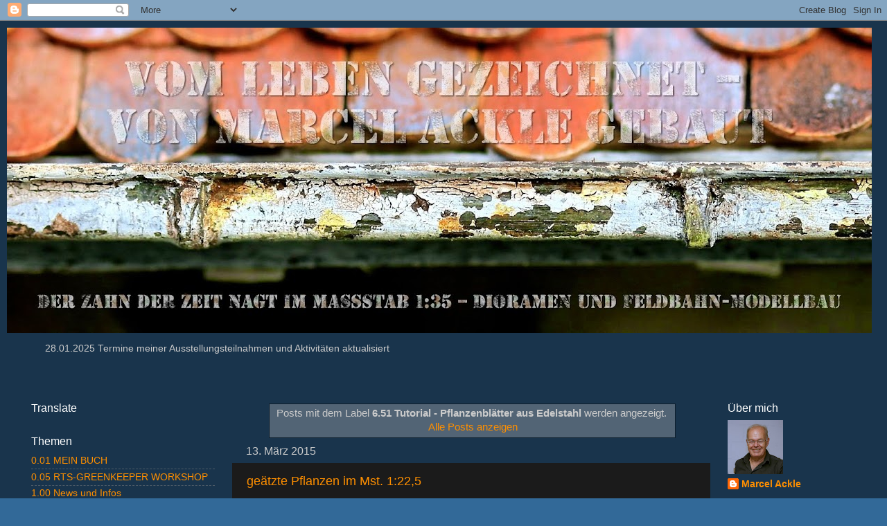

--- FILE ---
content_type: text/html; charset=UTF-8
request_url: https://www.feldbahn-modellbau.ch/search/label/6.51%20Tutorial%20-%20Pflanzenbl%C3%A4tter%20aus%20Edelstahl
body_size: 16484
content:
<!DOCTYPE html>
<html class='v2' dir='ltr' xmlns='http://www.w3.org/1999/xhtml' xmlns:b='http://www.google.com/2005/gml/b' xmlns:data='http://www.google.com/2005/gml/data' xmlns:expr='http://www.google.com/2005/gml/expr'>
<head>
<link href='https://www.blogger.com/static/v1/widgets/335934321-css_bundle_v2.css' rel='stylesheet' type='text/css'/>
<script src='//pagead2.googlesyndication.com/pagead/js/adsbygoogle.js'></script>
<script>
  (adsbygoogle = window.adsbygoogle || []).push({
    google_ad_client: "ca-pub-3654842279020051",
    enable_page_level_ads: true
  });
</script>
<meta content='width=1100' name='viewport'/>
<meta content='text/html; charset=UTF-8' http-equiv='Content-Type'/>
<meta content='blogger' name='generator'/>
<link href='https://www.feldbahn-modellbau.ch/favicon.ico' rel='icon' type='image/x-icon'/>
<link href='https://www.feldbahn-modellbau.ch/search/label/6.51%20Tutorial%20-%20Pflanzenbl%C3%A4tter%20aus%20Edelstahl' rel='canonical'/>
<link rel="alternate" type="application/atom+xml" title="    Vom Leben gezeichnet &#8211; von Marcel Ackle gebaut - Atom" href="https://www.feldbahn-modellbau.ch/feeds/posts/default" />
<link rel="alternate" type="application/rss+xml" title="    Vom Leben gezeichnet &#8211; von Marcel Ackle gebaut - RSS" href="https://www.feldbahn-modellbau.ch/feeds/posts/default?alt=rss" />
<link rel="service.post" type="application/atom+xml" title="    Vom Leben gezeichnet &#8211; von Marcel Ackle gebaut - Atom" href="https://www.blogger.com/feeds/8359709198672791511/posts/default" />
<link rel="me" href="https://www.blogger.com/profile/08803671050174843024" />
<!--Can't find substitution for tag [blog.ieCssRetrofitLinks]-->
<meta content='Feldbahn, Modellbau, Verwitterung, Bauanleitung, Modellbaufotos, Fotos, Marcel Ackle, Blog, Diorama, Modellbahn, Vallejo, Weathering, Abandoned' name='description'/>
<meta content='https://www.feldbahn-modellbau.ch/search/label/6.51%20Tutorial%20-%20Pflanzenbl%C3%A4tter%20aus%20Edelstahl' property='og:url'/>
<meta content='    Vom Leben gezeichnet – von Marcel Ackle gebaut' property='og:title'/>
<meta content='Feldbahn, Modellbau, Verwitterung, Bauanleitung, Modellbaufotos, Fotos, Marcel Ackle, Blog, Diorama, Modellbahn, Vallejo, Weathering, Abandoned' property='og:description'/>
<title>    Vom Leben gezeichnet &#8211; von Marcel Ackle gebaut: 6.51 Tutorial - Pflanzenblätter aus Edelstahl</title>
<style id='page-skin-1' type='text/css'><!--
/*-----------------------------------------------
Blogger Template Style
Name:     Picture Window
Designer: Blogger
URL:      www.blogger.com
----------------------------------------------- */
/* Content
----------------------------------------------- */
body {
font: normal normal 15px Arial, Tahoma, Helvetica, FreeSans, sans-serif;
color: #cbcbcb;
background: #326998 none no-repeat scroll center center;
}
html body .region-inner {
min-width: 0;
max-width: 100%;
width: auto;
}
.content-outer {
font-size: 90%;
}
a:link {
text-decoration:none;
color: #fe8f00;
}
a:visited {
text-decoration:none;
color: #dc6e00;
}
a:hover {
text-decoration:underline;
color: #fea000;
}
.content-outer {
background: transparent url(https://resources.blogblog.com/blogblog/data/1kt/transparent/black50.png) repeat scroll top left;
-moz-border-radius: 0;
-webkit-border-radius: 0;
-goog-ms-border-radius: 0;
border-radius: 0;
-moz-box-shadow: 0 0 3px rgba(0, 0, 0, .15);
-webkit-box-shadow: 0 0 3px rgba(0, 0, 0, .15);
-goog-ms-box-shadow: 0 0 3px rgba(0, 0, 0, .15);
box-shadow: 0 0 3px rgba(0, 0, 0, .15);
margin: 0 auto;
}
.content-inner {
padding: 10px;
}
/* Header
----------------------------------------------- */
.header-outer {
background: rgba(0, 0, 0, 0) none repeat-x scroll top left;
_background-image: none;
color: #ffffff;
-moz-border-radius: 0;
-webkit-border-radius: 0;
-goog-ms-border-radius: 0;
border-radius: 0;
}
.Header img, .Header #header-inner {
-moz-border-radius: 0;
-webkit-border-radius: 0;
-goog-ms-border-radius: 0;
border-radius: 0;
}
.header-inner .Header .titlewrapper,
.header-inner .Header .descriptionwrapper {
padding-left: 30px;
padding-right: 30px;
}
.Header h1 {
font: normal normal 48px Georgia, Utopia, 'Palatino Linotype', Palatino, serif;
text-shadow: 1px 1px 3px rgba(0, 0, 0, 0.3);
}
.Header h1 a {
color: #ffffff;
}
.Header .description {
font-size: 130%;
}
/* Tabs
----------------------------------------------- */
.tabs-inner {
margin: .5em 15px 1em;
padding: 0;
}
.tabs-inner .section {
margin: 0;
}
.tabs-inner .widget ul {
padding: 0;
background: #1b1b1b none repeat scroll bottom;
-moz-border-radius: 0;
-webkit-border-radius: 0;
-goog-ms-border-radius: 0;
border-radius: 0;
}
.tabs-inner .widget li {
border: none;
}
.tabs-inner .widget li a {
display: inline-block;
padding: .5em 1em;
margin-right: 0;
color: #ff9900;
font: normal normal 20px Georgia, Utopia, 'Palatino Linotype', Palatino, serif;
-moz-border-radius: 0 0 0 0;
-webkit-border-top-left-radius: 0;
-webkit-border-top-right-radius: 0;
-goog-ms-border-radius: 0 0 0 0;
border-radius: 0 0 0 0;
background: transparent none no-repeat scroll top left;
border-right: 1px solid #000000;
}
.tabs-inner .widget li:first-child a {
padding-left: 1.25em;
-moz-border-radius-topleft: 0;
-moz-border-radius-bottomleft: 0;
-webkit-border-top-left-radius: 0;
-webkit-border-bottom-left-radius: 0;
-goog-ms-border-top-left-radius: 0;
-goog-ms-border-bottom-left-radius: 0;
border-top-left-radius: 0;
border-bottom-left-radius: 0;
}
.tabs-inner .widget li.selected a,
.tabs-inner .widget li a:hover {
position: relative;
z-index: 1;
background: #dc6e00 none repeat scroll bottom;
color: #ffffff;
-moz-box-shadow: 0 0 0 rgba(0, 0, 0, .15);
-webkit-box-shadow: 0 0 0 rgba(0, 0, 0, .15);
-goog-ms-box-shadow: 0 0 0 rgba(0, 0, 0, .15);
box-shadow: 0 0 0 rgba(0, 0, 0, .15);
}
/* Headings
----------------------------------------------- */
h2 {
font: normal normal 16px Arial, Tahoma, Helvetica, FreeSans, sans-serif;
text-transform: none;
color: #ffffff;
margin: .5em 0;
}
/* Main
----------------------------------------------- */
.main-outer {
background: transparent none repeat scroll top center;
-moz-border-radius: 0 0 0 0;
-webkit-border-top-left-radius: 0;
-webkit-border-top-right-radius: 0;
-webkit-border-bottom-left-radius: 0;
-webkit-border-bottom-right-radius: 0;
-goog-ms-border-radius: 0 0 0 0;
border-radius: 0 0 0 0;
-moz-box-shadow: 0 0 0 rgba(0, 0, 0, .15);
-webkit-box-shadow: 0 0 0 rgba(0, 0, 0, .15);
-goog-ms-box-shadow: 0 0 0 rgba(0, 0, 0, .15);
box-shadow: 0 0 0 rgba(0, 0, 0, .15);
}
.main-inner {
padding: 15px 20px 20px;
}
.main-inner .column-center-inner {
padding: 0 0;
}
.main-inner .column-left-inner {
padding-left: 0;
}
.main-inner .column-right-inner {
padding-right: 0;
}
/* Posts
----------------------------------------------- */
h3.post-title {
margin: 0;
font: normal normal 18px Arial, Tahoma, Helvetica, FreeSans, sans-serif;
}
.comments h4 {
margin: 1em 0 0;
font: normal normal 18px Arial, Tahoma, Helvetica, FreeSans, sans-serif;
}
.date-header span {
color: #cccccc;
}
.post-outer {
background-color: #1b1b1b;
border: solid 1px rgba(0, 0, 0, 0);
-moz-border-radius: 0;
-webkit-border-radius: 0;
border-radius: 0;
-goog-ms-border-radius: 0;
padding: 15px 20px;
margin: 0 -20px 20px;
}
.post-body {
line-height: 1.4;
font-size: 110%;
position: relative;
}
.post-header {
margin: 0 0 1.5em;
color: #989898;
line-height: 1.6;
}
.post-footer {
margin: .5em 0 0;
color: #989898;
line-height: 1.6;
}
#blog-pager {
font-size: 140%
}
#comments .comment-author {
padding-top: 1.5em;
border-top: dashed 1px #ccc;
border-top: dashed 1px rgba(128, 128, 128, .5);
background-position: 0 1.5em;
}
#comments .comment-author:first-child {
padding-top: 0;
border-top: none;
}
.avatar-image-container {
margin: .2em 0 0;
}
/* Comments
----------------------------------------------- */
.comments .comments-content .icon.blog-author {
background-repeat: no-repeat;
background-image: url([data-uri]);
}
.comments .comments-content .loadmore a {
border-top: 1px solid #fea000;
border-bottom: 1px solid #fea000;
}
.comments .continue {
border-top: 2px solid #fea000;
}
/* Widgets
----------------------------------------------- */
.widget ul, .widget #ArchiveList ul.flat {
padding: 0;
list-style: none;
}
.widget ul li, .widget #ArchiveList ul.flat li {
border-top: dashed 1px #ccc;
border-top: dashed 1px rgba(128, 128, 128, .5);
}
.widget ul li:first-child, .widget #ArchiveList ul.flat li:first-child {
border-top: none;
}
.widget .post-body ul {
list-style: disc;
}
.widget .post-body ul li {
border: none;
}
/* Footer
----------------------------------------------- */
.footer-outer {
color:#cccccc;
background: transparent none repeat scroll top center;
-moz-border-radius: 0 0 0 0;
-webkit-border-top-left-radius: 0;
-webkit-border-top-right-radius: 0;
-webkit-border-bottom-left-radius: 0;
-webkit-border-bottom-right-radius: 0;
-goog-ms-border-radius: 0 0 0 0;
border-radius: 0 0 0 0;
-moz-box-shadow: 0 0 0 rgba(0, 0, 0, .15);
-webkit-box-shadow: 0 0 0 rgba(0, 0, 0, .15);
-goog-ms-box-shadow: 0 0 0 rgba(0, 0, 0, .15);
box-shadow: 0 0 0 rgba(0, 0, 0, .15);
}
.footer-inner {
padding: 10px 20px 20px;
}
.footer-outer a {
color: #ff9900;
}
.footer-outer a:visited {
color: #dd7700;
}
.footer-outer a:hover {
color: #ffaa00;
}
.footer-outer .widget h2 {
color: #ffffff;
}
/* Mobile
----------------------------------------------- */
html body.mobile {
height: auto;
}
html body.mobile {
min-height: 480px;
background-size: 100% auto;
}
.mobile .body-fauxcolumn-outer {
background: transparent none repeat scroll top left;
}
html .mobile .mobile-date-outer, html .mobile .blog-pager {
border-bottom: none;
background: transparent none repeat scroll top center;
margin-bottom: 10px;
}
.mobile .date-outer {
background: transparent none repeat scroll top center;
}
.mobile .header-outer, .mobile .main-outer,
.mobile .post-outer, .mobile .footer-outer {
-moz-border-radius: 0;
-webkit-border-radius: 0;
-goog-ms-border-radius: 0;
border-radius: 0;
}
.mobile .content-outer,
.mobile .main-outer,
.mobile .post-outer {
background: inherit;
border: none;
}
.mobile .content-outer {
font-size: 100%;
}
.mobile-link-button {
background-color: #fe8f00;
}
.mobile-link-button a:link, .mobile-link-button a:visited {
color: #1b1b1b;
}
.mobile-index-contents {
color: #cbcbcb;
}
.mobile .tabs-inner .PageList .widget-content {
background: #dc6e00 none repeat scroll bottom;
color: #ffffff;
}
.mobile .tabs-inner .PageList .widget-content .pagelist-arrow {
border-left: 1px solid #000000;
}

--></style>
<style id='template-skin-1' type='text/css'><!--
body {
min-width: 1280px;
}
.content-outer, .content-fauxcolumn-outer, .region-inner {
min-width: 1280px;
max-width: 1280px;
_width: 1280px;
}
.main-inner .columns {
padding-left: 310px;
padding-right: 230px;
}
.main-inner .fauxcolumn-center-outer {
left: 310px;
right: 230px;
/* IE6 does not respect left and right together */
_width: expression(this.parentNode.offsetWidth -
parseInt("310px") -
parseInt("230px") + 'px');
}
.main-inner .fauxcolumn-left-outer {
width: 310px;
}
.main-inner .fauxcolumn-right-outer {
width: 230px;
}
.main-inner .column-left-outer {
width: 310px;
right: 100%;
margin-left: -310px;
}
.main-inner .column-right-outer {
width: 230px;
margin-right: -230px;
}
#layout {
min-width: 0;
}
#layout .content-outer {
min-width: 0;
width: 800px;
}
#layout .region-inner {
min-width: 0;
width: auto;
}
body#layout div.add_widget {
padding: 8px;
}
body#layout div.add_widget a {
margin-left: 32px;
}
--></style>
<link href='https://www.blogger.com/dyn-css/authorization.css?targetBlogID=8359709198672791511&amp;zx=0ecf6734-4e5b-47e6-8044-33c4d8945d0f' media='none' onload='if(media!=&#39;all&#39;)media=&#39;all&#39;' rel='stylesheet'/><noscript><link href='https://www.blogger.com/dyn-css/authorization.css?targetBlogID=8359709198672791511&amp;zx=0ecf6734-4e5b-47e6-8044-33c4d8945d0f' rel='stylesheet'/></noscript>
<meta name='google-adsense-platform-account' content='ca-host-pub-1556223355139109'/>
<meta name='google-adsense-platform-domain' content='blogspot.com'/>

<!-- data-ad-client=ca-pub-3654842279020051 -->

</head>
<body class='loading variant-screen'>
<div class='navbar section' id='navbar' name='Navbar'><div class='widget Navbar' data-version='1' id='Navbar1'><script type="text/javascript">
    function setAttributeOnload(object, attribute, val) {
      if(window.addEventListener) {
        window.addEventListener('load',
          function(){ object[attribute] = val; }, false);
      } else {
        window.attachEvent('onload', function(){ object[attribute] = val; });
      }
    }
  </script>
<div id="navbar-iframe-container"></div>
<script type="text/javascript" src="https://apis.google.com/js/platform.js"></script>
<script type="text/javascript">
      gapi.load("gapi.iframes:gapi.iframes.style.bubble", function() {
        if (gapi.iframes && gapi.iframes.getContext) {
          gapi.iframes.getContext().openChild({
              url: 'https://www.blogger.com/navbar/8359709198672791511?origin\x3dhttps://www.feldbahn-modellbau.ch',
              where: document.getElementById("navbar-iframe-container"),
              id: "navbar-iframe"
          });
        }
      });
    </script><script type="text/javascript">
(function() {
var script = document.createElement('script');
script.type = 'text/javascript';
script.src = '//pagead2.googlesyndication.com/pagead/js/google_top_exp.js';
var head = document.getElementsByTagName('head')[0];
if (head) {
head.appendChild(script);
}})();
</script>
</div></div>
<div itemscope='itemscope' itemtype='http://schema.org/Blog' style='display: none;'>
<meta content='    Vom Leben gezeichnet – von Marcel Ackle gebaut' itemprop='name'/>
<meta content='Feldbahn, Modellbau, Verwitterung, Bauanleitung, Modellbaufotos, Fotos, Marcel Ackle, Blog, Diorama, Modellbahn, Vallejo, Weathering, Abandoned' itemprop='description'/>
</div>
<div class='body-fauxcolumns'>
<div class='fauxcolumn-outer body-fauxcolumn-outer'>
<div class='cap-top'>
<div class='cap-left'></div>
<div class='cap-right'></div>
</div>
<div class='fauxborder-left'>
<div class='fauxborder-right'></div>
<div class='fauxcolumn-inner'>
</div>
</div>
<div class='cap-bottom'>
<div class='cap-left'></div>
<div class='cap-right'></div>
</div>
</div>
</div>
<div class='content'>
<div class='content-fauxcolumns'>
<div class='fauxcolumn-outer content-fauxcolumn-outer'>
<div class='cap-top'>
<div class='cap-left'></div>
<div class='cap-right'></div>
</div>
<div class='fauxborder-left'>
<div class='fauxborder-right'></div>
<div class='fauxcolumn-inner'>
</div>
</div>
<div class='cap-bottom'>
<div class='cap-left'></div>
<div class='cap-right'></div>
</div>
</div>
</div>
<div class='content-outer'>
<div class='content-cap-top cap-top'>
<div class='cap-left'></div>
<div class='cap-right'></div>
</div>
<div class='fauxborder-left content-fauxborder-left'>
<div class='fauxborder-right content-fauxborder-right'></div>
<div class='content-inner'>
<header>
<div class='header-outer'>
<div class='header-cap-top cap-top'>
<div class='cap-left'></div>
<div class='cap-right'></div>
</div>
<div class='fauxborder-left header-fauxborder-left'>
<div class='fauxborder-right header-fauxborder-right'></div>
<div class='region-inner header-inner'>
<div class='header section' id='header' name='Header'><div class='widget Header' data-version='1' id='Header1'>
<div id='header-inner'>
<a href='https://www.feldbahn-modellbau.ch/' style='display: block'>
<img alt='    Vom Leben gezeichnet – von Marcel Ackle gebaut' height='441px; ' id='Header1_headerimg' src='https://blogger.googleusercontent.com/img/b/R29vZ2xl/AVvXsEjnyLhTjDwqC_m0LSnMgh4KEp7El880ewFAPe3FeVikkhHCdm2zkyKwbnQOqCpG6mkZhVUitbNGBZunKLiQtlOoR9Y4ZwT1Wly46yZ3uyO08zwByo6mX1lc1WBRCqbom3Av78bvIsjQwf9k/s1248/IMG_1345+-+Kopfbalken+v1%252C1.jpg' style='display: block' width='1248px; '/>
</a>
</div>
</div></div>
</div>
</div>
<div class='header-cap-bottom cap-bottom'>
<div class='cap-left'></div>
<div class='cap-right'></div>
</div>
</div>
</header>
<div class='tabs-outer'>
<div class='tabs-cap-top cap-top'>
<div class='cap-left'></div>
<div class='cap-right'></div>
</div>
<div class='fauxborder-left tabs-fauxborder-left'>
<div class='fauxborder-right tabs-fauxborder-right'></div>
<div class='region-inner tabs-inner'>
<div class='tabs section' id='crosscol' name='Spaltenübergreifend'><div class='widget Text' data-version='1' id='Text1'>
<div class='widget-content'>
<blockquote></blockquote><blockquote>28.01.2025 Termine meiner  Ausstellungsteilnahmen und Aktivitäten aktualisiert<br /></blockquote><blockquote><b><br /></b></blockquote>
</div>
<div class='clear'></div>
</div></div>
<div class='tabs no-items section' id='crosscol-overflow' name='Cross-Column 2'></div>
</div>
</div>
<div class='tabs-cap-bottom cap-bottom'>
<div class='cap-left'></div>
<div class='cap-right'></div>
</div>
</div>
<div class='main-outer'>
<div class='main-cap-top cap-top'>
<div class='cap-left'></div>
<div class='cap-right'></div>
</div>
<div class='fauxborder-left main-fauxborder-left'>
<div class='fauxborder-right main-fauxborder-right'></div>
<div class='region-inner main-inner'>
<div class='columns fauxcolumns'>
<div class='fauxcolumn-outer fauxcolumn-center-outer'>
<div class='cap-top'>
<div class='cap-left'></div>
<div class='cap-right'></div>
</div>
<div class='fauxborder-left'>
<div class='fauxborder-right'></div>
<div class='fauxcolumn-inner'>
</div>
</div>
<div class='cap-bottom'>
<div class='cap-left'></div>
<div class='cap-right'></div>
</div>
</div>
<div class='fauxcolumn-outer fauxcolumn-left-outer'>
<div class='cap-top'>
<div class='cap-left'></div>
<div class='cap-right'></div>
</div>
<div class='fauxborder-left'>
<div class='fauxborder-right'></div>
<div class='fauxcolumn-inner'>
</div>
</div>
<div class='cap-bottom'>
<div class='cap-left'></div>
<div class='cap-right'></div>
</div>
</div>
<div class='fauxcolumn-outer fauxcolumn-right-outer'>
<div class='cap-top'>
<div class='cap-left'></div>
<div class='cap-right'></div>
</div>
<div class='fauxborder-left'>
<div class='fauxborder-right'></div>
<div class='fauxcolumn-inner'>
</div>
</div>
<div class='cap-bottom'>
<div class='cap-left'></div>
<div class='cap-right'></div>
</div>
</div>
<!-- corrects IE6 width calculation -->
<div class='columns-inner'>
<div class='column-center-outer'>
<div class='column-center-inner'>
<div class='main section' id='main' name='Hauptbereich'><div class='widget Blog' data-version='1' id='Blog1'>
<div class='blog-posts hfeed'>
<div class='status-msg-wrap'>
<div class='status-msg-body'>
Posts mit dem Label <b>6.51 Tutorial - Pflanzenblätter aus Edelstahl</b> werden angezeigt. <a href="https://www.feldbahn-modellbau.ch/">Alle Posts anzeigen</a>
</div>
<div class='status-msg-border'>
<div class='status-msg-bg'>
<div class='status-msg-hidden'>Posts mit dem Label <b>6.51 Tutorial - Pflanzenblätter aus Edelstahl</b> werden angezeigt. <a href="https://www.feldbahn-modellbau.ch/">Alle Posts anzeigen</a></div>
</div>
</div>
</div>
<div style='clear: both;'></div>

          <div class="date-outer">
        
<h2 class='date-header'><span>13. März 2015</span></h2>

          <div class="date-posts">
        
<div class='post-outer'>
<div class='post hentry uncustomized-post-template' itemprop='blogPost' itemscope='itemscope' itemtype='http://schema.org/BlogPosting'>
<meta content='https://blogger.googleusercontent.com/img/b/R29vZ2xl/AVvXsEjWu7Rf0By08kj81KS4pEL5TzCAXIouMA8ZGRKpWAjUyzwWTno-m1IHTNiJ6WOFxMhYybsiJI_iGzlW32tZVfm4ExwPdyVzsj5P-6KOHEy5u5YJ_9-vBFGJ_NWvCKQUA2LmVwoNPhRoTzUG/s1600/10398960_1074126023704_2715952_n.jpg' itemprop='image_url'/>
<meta content='8359709198672791511' itemprop='blogId'/>
<meta content='6696707338309087448' itemprop='postId'/>
<a name='6696707338309087448'></a>
<h3 class='post-title entry-title' itemprop='name'>
<a href='https://www.feldbahn-modellbau.ch/2015/03/es-grunt-so-grun_13.html'>geätzte Pflanzen im Mst. 1:22,5</a>
</h3>
<div class='post-header'>
<div class='post-header-line-1'></div>
</div>
<div class='post-body entry-content' id='post-body-6696707338309087448' itemprop='articleBody'>
<br />
<div>
<br /></div>
<table align="center" cellpadding="0" cellspacing="0" class="tr-caption-container" style="margin-left: auto; margin-right: auto; text-align: center;"><tbody>
<tr><td style="text-align: center;"><a href="https://blogger.googleusercontent.com/img/b/R29vZ2xl/AVvXsEjWu7Rf0By08kj81KS4pEL5TzCAXIouMA8ZGRKpWAjUyzwWTno-m1IHTNiJ6WOFxMhYybsiJI_iGzlW32tZVfm4ExwPdyVzsj5P-6KOHEy5u5YJ_9-vBFGJ_NWvCKQUA2LmVwoNPhRoTzUG/s1600/10398960_1074126023704_2715952_n.jpg" imageanchor="1" style="margin-left: auto; margin-right: auto;"><img border="0" height="432" src="https://blogger.googleusercontent.com/img/b/R29vZ2xl/AVvXsEjWu7Rf0By08kj81KS4pEL5TzCAXIouMA8ZGRKpWAjUyzwWTno-m1IHTNiJ6WOFxMhYybsiJI_iGzlW32tZVfm4ExwPdyVzsj5P-6KOHEy5u5YJ_9-vBFGJ_NWvCKQUA2LmVwoNPhRoTzUG/s1600/10398960_1074126023704_2715952_n.jpg" width="640" /></a></td></tr>
<tr><td class="tr-caption" style="text-align: center;">eine weitere Foto der geätzten Pflanzenblätter&nbsp;</td></tr>
</tbody></table>
<div>
<br /></div>
<div>
<br /></div>
<div style='clear: both;'></div>
</div>
<div class='post-footer'>
<div class='post-footer-line post-footer-line-1'>
<span class='post-author vcard'>
Eingestellt von
<span class='fn' itemprop='author' itemscope='itemscope' itemtype='http://schema.org/Person'>
<meta content='https://www.blogger.com/profile/08803671050174843024' itemprop='url'/>
<a class='g-profile' href='https://www.blogger.com/profile/08803671050174843024' rel='author' title='author profile'>
<span itemprop='name'>Marcel Ackle</span>
</a>
</span>
</span>
<span class='post-timestamp'>
um
<meta content='https://www.feldbahn-modellbau.ch/2015/03/es-grunt-so-grun_13.html' itemprop='url'/>
<a class='timestamp-link' href='https://www.feldbahn-modellbau.ch/2015/03/es-grunt-so-grun_13.html' rel='bookmark' title='permanent link'><abbr class='published' itemprop='datePublished' title='2015-03-13T12:26:00+01:00'>12:26</abbr></a>
</span>
<span class='post-comment-link'>
<a class='comment-link' href='https://www.feldbahn-modellbau.ch/2015/03/es-grunt-so-grun_13.html#comment-form' onclick=''>
Keine Kommentare:
  </a>
</span>
<span class='post-icons'>
<span class='item-control blog-admin pid-215914629'>
<a href='https://www.blogger.com/post-edit.g?blogID=8359709198672791511&postID=6696707338309087448&from=pencil' title='Post bearbeiten'>
<img alt='' class='icon-action' height='18' src='https://resources.blogblog.com/img/icon18_edit_allbkg.gif' width='18'/>
</a>
</span>
</span>
<div class='post-share-buttons goog-inline-block'>
<a class='goog-inline-block share-button sb-email' href='https://www.blogger.com/share-post.g?blogID=8359709198672791511&postID=6696707338309087448&target=email' target='_blank' title='Diesen Post per E-Mail versenden'><span class='share-button-link-text'>Diesen Post per E-Mail versenden</span></a><a class='goog-inline-block share-button sb-blog' href='https://www.blogger.com/share-post.g?blogID=8359709198672791511&postID=6696707338309087448&target=blog' onclick='window.open(this.href, "_blank", "height=270,width=475"); return false;' target='_blank' title='BlogThis!'><span class='share-button-link-text'>BlogThis!</span></a><a class='goog-inline-block share-button sb-twitter' href='https://www.blogger.com/share-post.g?blogID=8359709198672791511&postID=6696707338309087448&target=twitter' target='_blank' title='Auf X teilen'><span class='share-button-link-text'>Auf X teilen</span></a><a class='goog-inline-block share-button sb-facebook' href='https://www.blogger.com/share-post.g?blogID=8359709198672791511&postID=6696707338309087448&target=facebook' onclick='window.open(this.href, "_blank", "height=430,width=640"); return false;' target='_blank' title='In Facebook freigeben'><span class='share-button-link-text'>In Facebook freigeben</span></a><a class='goog-inline-block share-button sb-pinterest' href='https://www.blogger.com/share-post.g?blogID=8359709198672791511&postID=6696707338309087448&target=pinterest' target='_blank' title='Auf Pinterest teilen'><span class='share-button-link-text'>Auf Pinterest teilen</span></a>
</div>
</div>
<div class='post-footer-line post-footer-line-2'>
<span class='post-labels'>
Labels:
<a href='https://www.feldbahn-modellbau.ch/search/label/6.51%20Tutorial%20-%20Pflanzenbl%C3%A4tter%20aus%20Edelstahl' rel='tag'>6.51 Tutorial - Pflanzenblätter aus Edelstahl</a>,
<a href='https://www.feldbahn-modellbau.ch/search/label/7.69%20Anlage%20Rymenzburger%20Chnollebahn' rel='tag'>7.69 Anlage Rymenzburger Chnollebahn</a>
</span>
</div>
<div class='post-footer-line post-footer-line-3'>
<span class='post-location'>
</span>
</div>
</div>
</div>
</div>

          </div></div>
        

          <div class="date-outer">
        
<h2 class='date-header'><span>12. März 2015</span></h2>

          <div class="date-posts">
        
<div class='post-outer'>
<div class='post hentry uncustomized-post-template' itemprop='blogPost' itemscope='itemscope' itemtype='http://schema.org/BlogPosting'>
<meta content='https://blogger.googleusercontent.com/img/b/R29vZ2xl/AVvXsEhgNbLw5KlwGPSEpuIt9QEkAeW8kldUcfShoH6Ah2sB9J74EB7pCV3rFEEp55-BH1e0-A-APbh0m-GnTIQLnRrwNrWGb-YyGj1DxydC2pU9hh06QDKsklwby9P4BtRp6No-_CcCA-H26JON/s1600/Blatter.jpg' itemprop='image_url'/>
<meta content='8359709198672791511' itemprop='blogId'/>
<meta content='6804239556629834688' itemprop='postId'/>
<a name='6804239556629834688'></a>
<h3 class='post-title entry-title' itemprop='name'>
<a href='https://www.feldbahn-modellbau.ch/2015/03/es-grunt-so-grun.html'>Geätzte Pflanzen im Mst. 1:22,5</a>
</h3>
<div class='post-header'>
<div class='post-header-line-1'></div>
</div>
<div class='post-body entry-content' id='post-body-6804239556629834688' itemprop='articleBody'>
<br />
<table align="center" cellpadding="0" cellspacing="0" class="tr-caption-container" style="margin-left: auto; margin-right: auto; text-align: center;"><tbody>
<tr><td style="text-align: center;"><a href="https://blogger.googleusercontent.com/img/b/R29vZ2xl/AVvXsEhgNbLw5KlwGPSEpuIt9QEkAeW8kldUcfShoH6Ah2sB9J74EB7pCV3rFEEp55-BH1e0-A-APbh0m-GnTIQLnRrwNrWGb-YyGj1DxydC2pU9hh06QDKsklwby9P4BtRp6No-_CcCA-H26JON/s1600/Blatter.jpg" imageanchor="1" style="margin-left: auto; margin-right: auto;"><img border="0" height="240" src="https://blogger.googleusercontent.com/img/b/R29vZ2xl/AVvXsEhgNbLw5KlwGPSEpuIt9QEkAeW8kldUcfShoH6Ah2sB9J74EB7pCV3rFEEp55-BH1e0-A-APbh0m-GnTIQLnRrwNrWGb-YyGj1DxydC2pU9hh06QDKsklwby9P4BtRp6No-_CcCA-H26JON/s1600/Blatter.jpg" width="320" /></a></td></tr>
<tr><td class="tr-caption" style="text-align: center;">Das ist meine Zeichnung für die Pflanzen ...</td></tr>
</tbody></table>
<br />
<table align="center" cellpadding="0" cellspacing="0" class="tr-caption-container" style="margin-left: auto; margin-right: auto; text-align: center;"><tbody>
<tr><td style="text-align: center;"><a href="https://blogger.googleusercontent.com/img/b/R29vZ2xl/AVvXsEggzvvUVCFa6imHSeA3DTosid9rUDoEtwLT_WRZtSkf40vaPaaPhZ_w6MqrYcwVdFt8IPaMMCMMOGRTIWXW795VC9ViJ-wS61NxUxDoLpwCeJCDoS70KS2cNG6sZFNxW5h_X2vHAEFbInaU/s1600/24DSC03051.jpg" imageanchor="1" style="margin-left: auto; margin-right: auto;"><img border="0" height="480" src="https://blogger.googleusercontent.com/img/b/R29vZ2xl/AVvXsEggzvvUVCFa6imHSeA3DTosid9rUDoEtwLT_WRZtSkf40vaPaaPhZ_w6MqrYcwVdFt8IPaMMCMMOGRTIWXW795VC9ViJ-wS61NxUxDoLpwCeJCDoS70KS2cNG6sZFNxW5h_X2vHAEFbInaU/s1600/24DSC03051.jpg" width="640" /></a></td></tr>
<tr><td class="tr-caption" style="text-align: center;">... welche ich mir aus 0,05 mm Edelstahl habe ätzen lassen.</td></tr>
</tbody></table>
<br />
<div style='clear: both;'></div>
</div>
<div class='post-footer'>
<div class='post-footer-line post-footer-line-1'>
<span class='post-author vcard'>
Eingestellt von
<span class='fn' itemprop='author' itemscope='itemscope' itemtype='http://schema.org/Person'>
<meta content='https://www.blogger.com/profile/08803671050174843024' itemprop='url'/>
<a class='g-profile' href='https://www.blogger.com/profile/08803671050174843024' rel='author' title='author profile'>
<span itemprop='name'>Marcel Ackle</span>
</a>
</span>
</span>
<span class='post-timestamp'>
um
<meta content='https://www.feldbahn-modellbau.ch/2015/03/es-grunt-so-grun.html' itemprop='url'/>
<a class='timestamp-link' href='https://www.feldbahn-modellbau.ch/2015/03/es-grunt-so-grun.html' rel='bookmark' title='permanent link'><abbr class='published' itemprop='datePublished' title='2015-03-12T23:21:00+01:00'>23:21</abbr></a>
</span>
<span class='post-comment-link'>
<a class='comment-link' href='https://www.feldbahn-modellbau.ch/2015/03/es-grunt-so-grun.html#comment-form' onclick=''>
Keine Kommentare:
  </a>
</span>
<span class='post-icons'>
<span class='item-control blog-admin pid-215914629'>
<a href='https://www.blogger.com/post-edit.g?blogID=8359709198672791511&postID=6804239556629834688&from=pencil' title='Post bearbeiten'>
<img alt='' class='icon-action' height='18' src='https://resources.blogblog.com/img/icon18_edit_allbkg.gif' width='18'/>
</a>
</span>
</span>
<div class='post-share-buttons goog-inline-block'>
<a class='goog-inline-block share-button sb-email' href='https://www.blogger.com/share-post.g?blogID=8359709198672791511&postID=6804239556629834688&target=email' target='_blank' title='Diesen Post per E-Mail versenden'><span class='share-button-link-text'>Diesen Post per E-Mail versenden</span></a><a class='goog-inline-block share-button sb-blog' href='https://www.blogger.com/share-post.g?blogID=8359709198672791511&postID=6804239556629834688&target=blog' onclick='window.open(this.href, "_blank", "height=270,width=475"); return false;' target='_blank' title='BlogThis!'><span class='share-button-link-text'>BlogThis!</span></a><a class='goog-inline-block share-button sb-twitter' href='https://www.blogger.com/share-post.g?blogID=8359709198672791511&postID=6804239556629834688&target=twitter' target='_blank' title='Auf X teilen'><span class='share-button-link-text'>Auf X teilen</span></a><a class='goog-inline-block share-button sb-facebook' href='https://www.blogger.com/share-post.g?blogID=8359709198672791511&postID=6804239556629834688&target=facebook' onclick='window.open(this.href, "_blank", "height=430,width=640"); return false;' target='_blank' title='In Facebook freigeben'><span class='share-button-link-text'>In Facebook freigeben</span></a><a class='goog-inline-block share-button sb-pinterest' href='https://www.blogger.com/share-post.g?blogID=8359709198672791511&postID=6804239556629834688&target=pinterest' target='_blank' title='Auf Pinterest teilen'><span class='share-button-link-text'>Auf Pinterest teilen</span></a>
</div>
</div>
<div class='post-footer-line post-footer-line-2'>
<span class='post-labels'>
Labels:
<a href='https://www.feldbahn-modellbau.ch/search/label/6.51%20Tutorial%20-%20Pflanzenbl%C3%A4tter%20aus%20Edelstahl' rel='tag'>6.51 Tutorial - Pflanzenblätter aus Edelstahl</a>
</span>
</div>
<div class='post-footer-line post-footer-line-3'>
<span class='post-location'>
</span>
</div>
</div>
</div>
</div>

        </div></div>
      
</div>
<div class='blog-pager' id='blog-pager'>
<span id='blog-pager-older-link'>
<a class='blog-pager-older-link' href='https://www.feldbahn-modellbau.ch/search/label/6.51%20Tutorial%20-%20Pflanzenbl%C3%A4tter%20aus%20Edelstahl?updated-max=2015-03-12T23:21:00%2B01:00&max-results=20&start=20&by-date=false' id='Blog1_blog-pager-older-link' title='Ältere Posts'>Ältere Posts</a>
</span>
<a class='home-link' href='https://www.feldbahn-modellbau.ch/'>Startseite</a>
</div>
<div class='clear'></div>
<div class='blog-feeds'>
<div class='feed-links'>
Abonnieren
<a class='feed-link' href='https://www.feldbahn-modellbau.ch/feeds/posts/default' target='_blank' type='application/atom+xml'>Kommentare (Atom)</a>
</div>
</div>
</div></div>
</div>
</div>
<div class='column-left-outer'>
<div class='column-left-inner'>
<aside>
<div class='sidebar section' id='sidebar-left-1'><div class='widget Translate' data-version='1' id='Translate1'>
<h2 class='title'>Translate</h2>
<div id='google_translate_element'></div>
<script>
    function googleTranslateElementInit() {
      new google.translate.TranslateElement({
        pageLanguage: 'de',
        autoDisplay: 'true',
        layout: google.translate.TranslateElement.InlineLayout.VERTICAL
      }, 'google_translate_element');
    }
  </script>
<script src='//translate.google.com/translate_a/element.js?cb=googleTranslateElementInit'></script>
<div class='clear'></div>
</div><div class='widget Label' data-version='1' id='Label1'>
<h2>Themen</h2>
<div class='widget-content list-label-widget-content'>
<ul>
<li>
<a dir='ltr' href='https://www.feldbahn-modellbau.ch/search/label/0.01%20MEIN%20BUCH'>0.01 MEIN BUCH</a>
</li>
<li>
<a dir='ltr' href='https://www.feldbahn-modellbau.ch/search/label/0.05%20RTS-GREENKEEPER%20WORKSHOP'>0.05 RTS-GREENKEEPER WORKSHOP</a>
</li>
<li>
<a dir='ltr' href='https://www.feldbahn-modellbau.ch/search/label/1.00%20News%20und%20Infos'>1.00 News und Infos</a>
</li>
<li>
<a dir='ltr' href='https://www.feldbahn-modellbau.ch/search/label/1.50%20DETAILS%20-%20meine%20Lieblingsmotive'>1.50 DETAILS - meine Lieblingsmotive</a>
</li>
<li>
<a dir='ltr' href='https://www.feldbahn-modellbau.ch/search/label/3.77%20Tutorial%20-%20T%C3%BCre%20mit%20H%C3%BChnerklappe'>3.77 Tutorial - Türe mit Hühnerklappe</a>
</li>
<li>
<a dir='ltr' href='https://www.feldbahn-modellbau.ch/search/label/3.78%20Tutorial%20-%20alte%202-fl%C3%BCglige%20T%C3%BCre'>3.78 Tutorial - alte 2-flüglige Türe</a>
</li>
<li>
<a dir='ltr' href='https://www.feldbahn-modellbau.ch/search/label/3.79%20Tutorial%20-%20verwitterte%20Bretterwand'>3.79 Tutorial - verwitterte Bretterwand</a>
</li>
<li>
<a dir='ltr' href='https://www.feldbahn-modellbau.ch/search/label/3.80%20Tutorial%20-%20Holzbretter%20verwittern'>3.80 Tutorial - Holzbretter verwittern</a>
</li>
<li>
<a dir='ltr' href='https://www.feldbahn-modellbau.ch/search/label/3.81%20Tutorial%20-%20blaue%20T%C3%BCre%20verwittern'>3.81 Tutorial - blaue Türe verwittern</a>
</li>
<li>
<a dir='ltr' href='https://www.feldbahn-modellbau.ch/search/label/4.64%20Tutorial%20-%20Wandst%C3%BCck%20mit%20T%C3%BCre'>4.64 Tutorial - Wandstück mit Türe</a>
</li>
<li>
<a dir='ltr' href='https://www.feldbahn-modellbau.ch/search/label/4.65%20Tutorial%20-%20Schopf%20am%20Bach'>4.65 Tutorial - Schopf am Bach</a>
</li>
<li>
<a dir='ltr' href='https://www.feldbahn-modellbau.ch/search/label/4.66%20Tutorial%20-%20Lagerschuppen'>4.66 Tutorial - Lagerschuppen</a>
</li>
<li>
<a dir='ltr' href='https://www.feldbahn-modellbau.ch/search/label/4.67%20Tutorial%20-%20Betonmauer'>4.67 Tutorial - Betonmauer</a>
</li>
<li>
<a dir='ltr' href='https://www.feldbahn-modellbau.ch/search/label/4.68%20Tutorial%20-%20Haus%20mit%20Bruchsteinmauern'>4.68 Tutorial - Haus mit Bruchsteinmauern</a>
</li>
<li>
<a dir='ltr' href='https://www.feldbahn-modellbau.ch/search/label/4.69%20Tutorial%20-%20Mauer%20mit%20T%C3%BCre'>4.69 Tutorial - Mauer mit Türe</a>
</li>
<li>
<a dir='ltr' href='https://www.feldbahn-modellbau.ch/search/label/4.70%20Tutorial%20-%20Haus%20am%20Hang'>4.70 Tutorial - Haus am Hang</a>
</li>
<li>
<a dir='ltr' href='https://www.feldbahn-modellbau.ch/search/label/4.71%20Tutorial%20-%20Wellblech%20aus%20Senftuben'>4.71 Tutorial - Wellblech aus Senftuben</a>
</li>
<li>
<a dir='ltr' href='https://www.feldbahn-modellbau.ch/search/label/4.72%20Tutorial%20-%20kleiner%20Schuppen'>4.72 Tutorial - kleiner Schuppen</a>
</li>
<li>
<a dir='ltr' href='https://www.feldbahn-modellbau.ch/search/label/4.73%20Tutorial%20-%20Biberschwanzziegel'>4.73 Tutorial - Biberschwanzziegel</a>
</li>
<li>
<a dir='ltr' href='https://www.feldbahn-modellbau.ch/search/label/4.74%20Tutorial%20-%20Backstein-Schornstein'>4.74 Tutorial - Backstein-Schornstein</a>
</li>
<li>
<a dir='ltr' href='https://www.feldbahn-modellbau.ch/search/label/4.75%20Tutorial%20-%20T%C3%BCrb%C3%A4nder%20aus%20Messing'>4.75 Tutorial - Türbänder aus Messing</a>
</li>
<li>
<a dir='ltr' href='https://www.feldbahn-modellbau.ch/search/label/4.76%20Tutorial%20-%20Haus%20mit%20Riegelkonstruktion'>4.76 Tutorial - Haus mit Riegelkonstruktion</a>
</li>
<li>
<a dir='ltr' href='https://www.feldbahn-modellbau.ch/search/label/4.77%20Tutorial%20-%20Haus%20mit%20H%C3%BChnerstall'>4.77 Tutorial - Haus mit Hühnerstall</a>
</li>
<li>
<a dir='ltr' href='https://www.feldbahn-modellbau.ch/search/label/4.78%20Tutorial%20-%20Street%20Art%20auf%20Backsteinmauer'>4.78 Tutorial - Street Art auf Backsteinmauer</a>
</li>
<li>
<a dir='ltr' href='https://www.feldbahn-modellbau.ch/search/label/4.79%20Tutorial%20-%20Remise%20Step%20by%20Step'>4.79 Tutorial - Remise Step by Step</a>
</li>
<li>
<a dir='ltr' href='https://www.feldbahn-modellbau.ch/search/label/4.80%20Tutorial%20-%20Schuppen%20als%20Halbrelief'>4.80 Tutorial - Schuppen als Halbrelief</a>
</li>
<li>
<a dir='ltr' href='https://www.feldbahn-modellbau.ch/search/label/4.81%20Tutorial%20-%20alte%20Holzt%C3%BCre%20mit%20Bild'>4.81 Tutorial - alte Holztüre mit Bild</a>
</li>
<li>
<a dir='ltr' href='https://www.feldbahn-modellbau.ch/search/label/4.82%20Tutorial%20-%20Haus%20mit%20Anbau'>4.82 Tutorial - Haus mit Anbau</a>
</li>
<li>
<a dir='ltr' href='https://www.feldbahn-modellbau.ch/search/label/4.83%20Tutorial%20-%20das%20Haus%20von%20Melanie'>4.83 Tutorial - das Haus von Melanie</a>
</li>
<li>
<a dir='ltr' href='https://www.feldbahn-modellbau.ch/search/label/4.99%20Tutorial%20-%20Kleinbasteleien%20und%20Zubeh%C3%B6r'>4.99 Tutorial - Kleinbasteleien und Zubehör</a>
</li>
<li>
<a dir='ltr' href='https://www.feldbahn-modellbau.ch/search/label/5.99%20Tutorial%20-%20IIf%20Gleis%20Spurweite%2026.7mm'>5.99 Tutorial - IIf Gleis Spurweite 26.7mm</a>
</li>
<li>
<a dir='ltr' href='https://www.feldbahn-modellbau.ch/search/label/6.50%20Tutorial%20-%20Pflanzenbl%C3%A4tter%20aus%20Zigarette'>6.50 Tutorial - Pflanzenblätter aus Zigarette</a>
</li>
<li>
<span dir='ltr'>6.51 Tutorial - Pflanzenblätter aus Edelstahl</span>
</li>
<li>
<a dir='ltr' href='https://www.feldbahn-modellbau.ch/search/label/6.60%20Tutorial%20-%20Lattenzaun'>6.60 Tutorial - Lattenzaun</a>
</li>
<li>
<a dir='ltr' href='https://www.feldbahn-modellbau.ch/search/label/6.69%20Tutorial%20-%20St%C3%BCtzmauer'>6.69 Tutorial - Stützmauer</a>
</li>
<li>
<a dir='ltr' href='https://www.feldbahn-modellbau.ch/search/label/6.70%20Tutorial%20-%20Gartentor%20mit%20Mauer'>6.70 Tutorial - Gartentor mit Mauer</a>
</li>
<li>
<a dir='ltr' href='https://www.feldbahn-modellbau.ch/search/label/6.71%20Tutorial%20-%20Felsenkeller'>6.71 Tutorial - Felsenkeller</a>
</li>
<li>
<a dir='ltr' href='https://www.feldbahn-modellbau.ch/search/label/6.90%20Tutorial%20-%20Oeltonnen%20aus%20Senftuben'>6.90 Tutorial - Oeltonnen aus Senftuben</a>
</li>
<li>
<a dir='ltr' href='https://www.feldbahn-modellbau.ch/search/label/7.10%20Fotogalerie%20-%20Geb%C3%A4ude%20und%20Geb%C3%A4udeteile'>7.10 Fotogalerie - Gebäude und Gebäudeteile</a>
</li>
<li>
<a dir='ltr' href='https://www.feldbahn-modellbau.ch/search/label/7.20%20Fotogalerie%20-%20Dioramen-%20und%20Anlagenbau'>7.20 Fotogalerie - Dioramen- und Anlagenbau</a>
</li>
<li>
<a dir='ltr' href='https://www.feldbahn-modellbau.ch/search/label/7.30%20Fotogalerie%20-%20Feldbahn'>7.30 Fotogalerie - Feldbahn</a>
</li>
<li>
<a dir='ltr' href='https://www.feldbahn-modellbau.ch/search/label/7.40%20Fotogalerie%20-%20Kleinprojekte%20und%20Zubeh%C3%B6r'>7.40 Fotogalerie - Kleinprojekte und Zubehör</a>
</li>
<li>
<a dir='ltr' href='https://www.feldbahn-modellbau.ch/search/label/7.65%20ACHTUNG%20Feldbahn%20kreuzt%20-%20die%20ZWEITE'>7.65 ACHTUNG Feldbahn kreuzt - die ZWEITE</a>
</li>
<li>
<a dir='ltr' href='https://www.feldbahn-modellbau.ch/search/label/7.66%20ACHTUNG%20Feldbahn%20kreuzt%20-%20die%20ERSTE'>7.66 ACHTUNG Feldbahn kreuzt - die ERSTE</a>
</li>
<li>
<a dir='ltr' href='https://www.feldbahn-modellbau.ch/search/label/7.67%20Diorama%20franz%C3%B6sische%20Kleinstadtszene'>7.67 Diorama französische Kleinstadtszene</a>
</li>
<li>
<a dir='ltr' href='https://www.feldbahn-modellbau.ch/search/label/7.68%20Anlage%20Feldbahn%20im%20Bild'>7.68 Anlage Feldbahn im Bild</a>
</li>
<li>
<a dir='ltr' href='https://www.feldbahn-modellbau.ch/search/label/7.69%20Anlage%20Rymenzburger%20Chnollebahn'>7.69 Anlage Rymenzburger Chnollebahn</a>
</li>
<li>
<a dir='ltr' href='https://www.feldbahn-modellbau.ch/search/label/7.70%20-%20Baubilder%20Rymenzburger%20Chnollebahn'>7.70 - Baubilder Rymenzburger Chnollebahn</a>
</li>
<li>
<a dir='ltr' href='https://www.feldbahn-modellbau.ch/search/label/8.50%20Meine%20Modelle%20als%20Inspiration'>8.50 Meine Modelle als Inspiration</a>
</li>
<li>
<a dir='ltr' href='https://www.feldbahn-modellbau.ch/search/label/8.51%20H0%20Feldbahnanlage'>8.51 H0 Feldbahnanlage</a>
</li>
<li>
<a dir='ltr' href='https://www.feldbahn-modellbau.ch/search/label/9.09%20Freunde%20-%20Karsten%20Elaphus'>9.09 Freunde - Karsten Elaphus</a>
</li>
<li>
<a dir='ltr' href='https://www.feldbahn-modellbau.ch/search/label/9.10%20Freunde%20-%20Emmanuel%20Nouaillier'>9.10 Freunde - Emmanuel Nouaillier</a>
</li>
<li>
<a dir='ltr' href='https://www.feldbahn-modellbau.ch/search/label/9.50%20Porsche%20Diorama'>9.50 Porsche Diorama</a>
</li>
</ul>
<div class='clear'></div>
</div>
</div><div class='widget BlogArchive' data-version='1' id='BlogArchive1'>
<h2>Blog-Archiv</h2>
<div class='widget-content'>
<div id='ArchiveList'>
<div id='BlogArchive1_ArchiveList'>
<ul class='hierarchy'>
<li class='archivedate expanded'>
<a class='toggle' href='javascript:void(0)'>
<span class='zippy toggle-open'>

        &#9660;&#160;
      
</span>
</a>
<a class='post-count-link' href='https://www.feldbahn-modellbau.ch/2025/'>
2025
</a>
<span class='post-count' dir='ltr'>(1)</span>
<ul class='hierarchy'>
<li class='archivedate expanded'>
<a class='post-count-link' href='https://www.feldbahn-modellbau.ch/2025/01/'>
Januar 2025
</a>
<span class='post-count' dir='ltr'>(1)</span>
</li>
</ul>
</li>
</ul>
<ul class='hierarchy'>
<li class='archivedate collapsed'>
<a class='toggle' href='javascript:void(0)'>
<span class='zippy'>

        &#9658;&#160;
      
</span>
</a>
<a class='post-count-link' href='https://www.feldbahn-modellbau.ch/2024/'>
2024
</a>
<span class='post-count' dir='ltr'>(3)</span>
<ul class='hierarchy'>
<li class='archivedate collapsed'>
<a class='post-count-link' href='https://www.feldbahn-modellbau.ch/2024/10/'>
Oktober 2024
</a>
<span class='post-count' dir='ltr'>(1)</span>
</li>
</ul>
<ul class='hierarchy'>
<li class='archivedate collapsed'>
<a class='post-count-link' href='https://www.feldbahn-modellbau.ch/2024/05/'>
Mai 2024
</a>
<span class='post-count' dir='ltr'>(1)</span>
</li>
</ul>
<ul class='hierarchy'>
<li class='archivedate collapsed'>
<a class='post-count-link' href='https://www.feldbahn-modellbau.ch/2024/02/'>
Februar 2024
</a>
<span class='post-count' dir='ltr'>(1)</span>
</li>
</ul>
</li>
</ul>
<ul class='hierarchy'>
<li class='archivedate collapsed'>
<a class='toggle' href='javascript:void(0)'>
<span class='zippy'>

        &#9658;&#160;
      
</span>
</a>
<a class='post-count-link' href='https://www.feldbahn-modellbau.ch/2022/'>
2022
</a>
<span class='post-count' dir='ltr'>(4)</span>
<ul class='hierarchy'>
<li class='archivedate collapsed'>
<a class='post-count-link' href='https://www.feldbahn-modellbau.ch/2022/09/'>
September 2022
</a>
<span class='post-count' dir='ltr'>(1)</span>
</li>
</ul>
<ul class='hierarchy'>
<li class='archivedate collapsed'>
<a class='post-count-link' href='https://www.feldbahn-modellbau.ch/2022/08/'>
August 2022
</a>
<span class='post-count' dir='ltr'>(1)</span>
</li>
</ul>
<ul class='hierarchy'>
<li class='archivedate collapsed'>
<a class='post-count-link' href='https://www.feldbahn-modellbau.ch/2022/05/'>
Mai 2022
</a>
<span class='post-count' dir='ltr'>(1)</span>
</li>
</ul>
<ul class='hierarchy'>
<li class='archivedate collapsed'>
<a class='post-count-link' href='https://www.feldbahn-modellbau.ch/2022/03/'>
März 2022
</a>
<span class='post-count' dir='ltr'>(1)</span>
</li>
</ul>
</li>
</ul>
<ul class='hierarchy'>
<li class='archivedate collapsed'>
<a class='toggle' href='javascript:void(0)'>
<span class='zippy'>

        &#9658;&#160;
      
</span>
</a>
<a class='post-count-link' href='https://www.feldbahn-modellbau.ch/2021/'>
2021
</a>
<span class='post-count' dir='ltr'>(14)</span>
<ul class='hierarchy'>
<li class='archivedate collapsed'>
<a class='post-count-link' href='https://www.feldbahn-modellbau.ch/2021/10/'>
Oktober 2021
</a>
<span class='post-count' dir='ltr'>(1)</span>
</li>
</ul>
<ul class='hierarchy'>
<li class='archivedate collapsed'>
<a class='post-count-link' href='https://www.feldbahn-modellbau.ch/2021/09/'>
September 2021
</a>
<span class='post-count' dir='ltr'>(1)</span>
</li>
</ul>
<ul class='hierarchy'>
<li class='archivedate collapsed'>
<a class='post-count-link' href='https://www.feldbahn-modellbau.ch/2021/06/'>
Juni 2021
</a>
<span class='post-count' dir='ltr'>(9)</span>
</li>
</ul>
<ul class='hierarchy'>
<li class='archivedate collapsed'>
<a class='post-count-link' href='https://www.feldbahn-modellbau.ch/2021/03/'>
März 2021
</a>
<span class='post-count' dir='ltr'>(2)</span>
</li>
</ul>
<ul class='hierarchy'>
<li class='archivedate collapsed'>
<a class='post-count-link' href='https://www.feldbahn-modellbau.ch/2021/01/'>
Januar 2021
</a>
<span class='post-count' dir='ltr'>(1)</span>
</li>
</ul>
</li>
</ul>
<ul class='hierarchy'>
<li class='archivedate collapsed'>
<a class='toggle' href='javascript:void(0)'>
<span class='zippy'>

        &#9658;&#160;
      
</span>
</a>
<a class='post-count-link' href='https://www.feldbahn-modellbau.ch/2020/'>
2020
</a>
<span class='post-count' dir='ltr'>(60)</span>
<ul class='hierarchy'>
<li class='archivedate collapsed'>
<a class='post-count-link' href='https://www.feldbahn-modellbau.ch/2020/10/'>
Oktober 2020
</a>
<span class='post-count' dir='ltr'>(2)</span>
</li>
</ul>
<ul class='hierarchy'>
<li class='archivedate collapsed'>
<a class='post-count-link' href='https://www.feldbahn-modellbau.ch/2020/09/'>
September 2020
</a>
<span class='post-count' dir='ltr'>(1)</span>
</li>
</ul>
<ul class='hierarchy'>
<li class='archivedate collapsed'>
<a class='post-count-link' href='https://www.feldbahn-modellbau.ch/2020/08/'>
August 2020
</a>
<span class='post-count' dir='ltr'>(1)</span>
</li>
</ul>
<ul class='hierarchy'>
<li class='archivedate collapsed'>
<a class='post-count-link' href='https://www.feldbahn-modellbau.ch/2020/07/'>
Juli 2020
</a>
<span class='post-count' dir='ltr'>(9)</span>
</li>
</ul>
<ul class='hierarchy'>
<li class='archivedate collapsed'>
<a class='post-count-link' href='https://www.feldbahn-modellbau.ch/2020/06/'>
Juni 2020
</a>
<span class='post-count' dir='ltr'>(11)</span>
</li>
</ul>
<ul class='hierarchy'>
<li class='archivedate collapsed'>
<a class='post-count-link' href='https://www.feldbahn-modellbau.ch/2020/05/'>
Mai 2020
</a>
<span class='post-count' dir='ltr'>(2)</span>
</li>
</ul>
<ul class='hierarchy'>
<li class='archivedate collapsed'>
<a class='post-count-link' href='https://www.feldbahn-modellbau.ch/2020/04/'>
April 2020
</a>
<span class='post-count' dir='ltr'>(4)</span>
</li>
</ul>
<ul class='hierarchy'>
<li class='archivedate collapsed'>
<a class='post-count-link' href='https://www.feldbahn-modellbau.ch/2020/03/'>
März 2020
</a>
<span class='post-count' dir='ltr'>(10)</span>
</li>
</ul>
<ul class='hierarchy'>
<li class='archivedate collapsed'>
<a class='post-count-link' href='https://www.feldbahn-modellbau.ch/2020/02/'>
Februar 2020
</a>
<span class='post-count' dir='ltr'>(5)</span>
</li>
</ul>
<ul class='hierarchy'>
<li class='archivedate collapsed'>
<a class='post-count-link' href='https://www.feldbahn-modellbau.ch/2020/01/'>
Januar 2020
</a>
<span class='post-count' dir='ltr'>(15)</span>
</li>
</ul>
</li>
</ul>
<ul class='hierarchy'>
<li class='archivedate collapsed'>
<a class='toggle' href='javascript:void(0)'>
<span class='zippy'>

        &#9658;&#160;
      
</span>
</a>
<a class='post-count-link' href='https://www.feldbahn-modellbau.ch/2019/'>
2019
</a>
<span class='post-count' dir='ltr'>(91)</span>
<ul class='hierarchy'>
<li class='archivedate collapsed'>
<a class='post-count-link' href='https://www.feldbahn-modellbau.ch/2019/12/'>
Dezember 2019
</a>
<span class='post-count' dir='ltr'>(10)</span>
</li>
</ul>
<ul class='hierarchy'>
<li class='archivedate collapsed'>
<a class='post-count-link' href='https://www.feldbahn-modellbau.ch/2019/11/'>
November 2019
</a>
<span class='post-count' dir='ltr'>(3)</span>
</li>
</ul>
<ul class='hierarchy'>
<li class='archivedate collapsed'>
<a class='post-count-link' href='https://www.feldbahn-modellbau.ch/2019/10/'>
Oktober 2019
</a>
<span class='post-count' dir='ltr'>(2)</span>
</li>
</ul>
<ul class='hierarchy'>
<li class='archivedate collapsed'>
<a class='post-count-link' href='https://www.feldbahn-modellbau.ch/2019/09/'>
September 2019
</a>
<span class='post-count' dir='ltr'>(6)</span>
</li>
</ul>
<ul class='hierarchy'>
<li class='archivedate collapsed'>
<a class='post-count-link' href='https://www.feldbahn-modellbau.ch/2019/08/'>
August 2019
</a>
<span class='post-count' dir='ltr'>(5)</span>
</li>
</ul>
<ul class='hierarchy'>
<li class='archivedate collapsed'>
<a class='post-count-link' href='https://www.feldbahn-modellbau.ch/2019/07/'>
Juli 2019
</a>
<span class='post-count' dir='ltr'>(3)</span>
</li>
</ul>
<ul class='hierarchy'>
<li class='archivedate collapsed'>
<a class='post-count-link' href='https://www.feldbahn-modellbau.ch/2019/06/'>
Juni 2019
</a>
<span class='post-count' dir='ltr'>(22)</span>
</li>
</ul>
<ul class='hierarchy'>
<li class='archivedate collapsed'>
<a class='post-count-link' href='https://www.feldbahn-modellbau.ch/2019/05/'>
Mai 2019
</a>
<span class='post-count' dir='ltr'>(14)</span>
</li>
</ul>
<ul class='hierarchy'>
<li class='archivedate collapsed'>
<a class='post-count-link' href='https://www.feldbahn-modellbau.ch/2019/04/'>
April 2019
</a>
<span class='post-count' dir='ltr'>(6)</span>
</li>
</ul>
<ul class='hierarchy'>
<li class='archivedate collapsed'>
<a class='post-count-link' href='https://www.feldbahn-modellbau.ch/2019/03/'>
März 2019
</a>
<span class='post-count' dir='ltr'>(3)</span>
</li>
</ul>
<ul class='hierarchy'>
<li class='archivedate collapsed'>
<a class='post-count-link' href='https://www.feldbahn-modellbau.ch/2019/02/'>
Februar 2019
</a>
<span class='post-count' dir='ltr'>(4)</span>
</li>
</ul>
<ul class='hierarchy'>
<li class='archivedate collapsed'>
<a class='post-count-link' href='https://www.feldbahn-modellbau.ch/2019/01/'>
Januar 2019
</a>
<span class='post-count' dir='ltr'>(13)</span>
</li>
</ul>
</li>
</ul>
<ul class='hierarchy'>
<li class='archivedate collapsed'>
<a class='toggle' href='javascript:void(0)'>
<span class='zippy'>

        &#9658;&#160;
      
</span>
</a>
<a class='post-count-link' href='https://www.feldbahn-modellbau.ch/2018/'>
2018
</a>
<span class='post-count' dir='ltr'>(188)</span>
<ul class='hierarchy'>
<li class='archivedate collapsed'>
<a class='post-count-link' href='https://www.feldbahn-modellbau.ch/2018/12/'>
Dezember 2018
</a>
<span class='post-count' dir='ltr'>(8)</span>
</li>
</ul>
<ul class='hierarchy'>
<li class='archivedate collapsed'>
<a class='post-count-link' href='https://www.feldbahn-modellbau.ch/2018/11/'>
November 2018
</a>
<span class='post-count' dir='ltr'>(6)</span>
</li>
</ul>
<ul class='hierarchy'>
<li class='archivedate collapsed'>
<a class='post-count-link' href='https://www.feldbahn-modellbau.ch/2018/10/'>
Oktober 2018
</a>
<span class='post-count' dir='ltr'>(6)</span>
</li>
</ul>
<ul class='hierarchy'>
<li class='archivedate collapsed'>
<a class='post-count-link' href='https://www.feldbahn-modellbau.ch/2018/09/'>
September 2018
</a>
<span class='post-count' dir='ltr'>(23)</span>
</li>
</ul>
<ul class='hierarchy'>
<li class='archivedate collapsed'>
<a class='post-count-link' href='https://www.feldbahn-modellbau.ch/2018/08/'>
August 2018
</a>
<span class='post-count' dir='ltr'>(10)</span>
</li>
</ul>
<ul class='hierarchy'>
<li class='archivedate collapsed'>
<a class='post-count-link' href='https://www.feldbahn-modellbau.ch/2018/07/'>
Juli 2018
</a>
<span class='post-count' dir='ltr'>(10)</span>
</li>
</ul>
<ul class='hierarchy'>
<li class='archivedate collapsed'>
<a class='post-count-link' href='https://www.feldbahn-modellbau.ch/2018/06/'>
Juni 2018
</a>
<span class='post-count' dir='ltr'>(16)</span>
</li>
</ul>
<ul class='hierarchy'>
<li class='archivedate collapsed'>
<a class='post-count-link' href='https://www.feldbahn-modellbau.ch/2018/05/'>
Mai 2018
</a>
<span class='post-count' dir='ltr'>(17)</span>
</li>
</ul>
<ul class='hierarchy'>
<li class='archivedate collapsed'>
<a class='post-count-link' href='https://www.feldbahn-modellbau.ch/2018/04/'>
April 2018
</a>
<span class='post-count' dir='ltr'>(43)</span>
</li>
</ul>
<ul class='hierarchy'>
<li class='archivedate collapsed'>
<a class='post-count-link' href='https://www.feldbahn-modellbau.ch/2018/03/'>
März 2018
</a>
<span class='post-count' dir='ltr'>(27)</span>
</li>
</ul>
<ul class='hierarchy'>
<li class='archivedate collapsed'>
<a class='post-count-link' href='https://www.feldbahn-modellbau.ch/2018/02/'>
Februar 2018
</a>
<span class='post-count' dir='ltr'>(12)</span>
</li>
</ul>
<ul class='hierarchy'>
<li class='archivedate collapsed'>
<a class='post-count-link' href='https://www.feldbahn-modellbau.ch/2018/01/'>
Januar 2018
</a>
<span class='post-count' dir='ltr'>(10)</span>
</li>
</ul>
</li>
</ul>
<ul class='hierarchy'>
<li class='archivedate collapsed'>
<a class='toggle' href='javascript:void(0)'>
<span class='zippy'>

        &#9658;&#160;
      
</span>
</a>
<a class='post-count-link' href='https://www.feldbahn-modellbau.ch/2017/'>
2017
</a>
<span class='post-count' dir='ltr'>(177)</span>
<ul class='hierarchy'>
<li class='archivedate collapsed'>
<a class='post-count-link' href='https://www.feldbahn-modellbau.ch/2017/12/'>
Dezember 2017
</a>
<span class='post-count' dir='ltr'>(7)</span>
</li>
</ul>
<ul class='hierarchy'>
<li class='archivedate collapsed'>
<a class='post-count-link' href='https://www.feldbahn-modellbau.ch/2017/11/'>
November 2017
</a>
<span class='post-count' dir='ltr'>(15)</span>
</li>
</ul>
<ul class='hierarchy'>
<li class='archivedate collapsed'>
<a class='post-count-link' href='https://www.feldbahn-modellbau.ch/2017/10/'>
Oktober 2017
</a>
<span class='post-count' dir='ltr'>(15)</span>
</li>
</ul>
<ul class='hierarchy'>
<li class='archivedate collapsed'>
<a class='post-count-link' href='https://www.feldbahn-modellbau.ch/2017/09/'>
September 2017
</a>
<span class='post-count' dir='ltr'>(13)</span>
</li>
</ul>
<ul class='hierarchy'>
<li class='archivedate collapsed'>
<a class='post-count-link' href='https://www.feldbahn-modellbau.ch/2017/08/'>
August 2017
</a>
<span class='post-count' dir='ltr'>(10)</span>
</li>
</ul>
<ul class='hierarchy'>
<li class='archivedate collapsed'>
<a class='post-count-link' href='https://www.feldbahn-modellbau.ch/2017/07/'>
Juli 2017
</a>
<span class='post-count' dir='ltr'>(25)</span>
</li>
</ul>
<ul class='hierarchy'>
<li class='archivedate collapsed'>
<a class='post-count-link' href='https://www.feldbahn-modellbau.ch/2017/06/'>
Juni 2017
</a>
<span class='post-count' dir='ltr'>(24)</span>
</li>
</ul>
<ul class='hierarchy'>
<li class='archivedate collapsed'>
<a class='post-count-link' href='https://www.feldbahn-modellbau.ch/2017/05/'>
Mai 2017
</a>
<span class='post-count' dir='ltr'>(11)</span>
</li>
</ul>
<ul class='hierarchy'>
<li class='archivedate collapsed'>
<a class='post-count-link' href='https://www.feldbahn-modellbau.ch/2017/04/'>
April 2017
</a>
<span class='post-count' dir='ltr'>(19)</span>
</li>
</ul>
<ul class='hierarchy'>
<li class='archivedate collapsed'>
<a class='post-count-link' href='https://www.feldbahn-modellbau.ch/2017/03/'>
März 2017
</a>
<span class='post-count' dir='ltr'>(3)</span>
</li>
</ul>
<ul class='hierarchy'>
<li class='archivedate collapsed'>
<a class='post-count-link' href='https://www.feldbahn-modellbau.ch/2017/02/'>
Februar 2017
</a>
<span class='post-count' dir='ltr'>(22)</span>
</li>
</ul>
<ul class='hierarchy'>
<li class='archivedate collapsed'>
<a class='post-count-link' href='https://www.feldbahn-modellbau.ch/2017/01/'>
Januar 2017
</a>
<span class='post-count' dir='ltr'>(13)</span>
</li>
</ul>
</li>
</ul>
<ul class='hierarchy'>
<li class='archivedate collapsed'>
<a class='toggle' href='javascript:void(0)'>
<span class='zippy'>

        &#9658;&#160;
      
</span>
</a>
<a class='post-count-link' href='https://www.feldbahn-modellbau.ch/2016/'>
2016
</a>
<span class='post-count' dir='ltr'>(273)</span>
<ul class='hierarchy'>
<li class='archivedate collapsed'>
<a class='post-count-link' href='https://www.feldbahn-modellbau.ch/2016/12/'>
Dezember 2016
</a>
<span class='post-count' dir='ltr'>(11)</span>
</li>
</ul>
<ul class='hierarchy'>
<li class='archivedate collapsed'>
<a class='post-count-link' href='https://www.feldbahn-modellbau.ch/2016/11/'>
November 2016
</a>
<span class='post-count' dir='ltr'>(23)</span>
</li>
</ul>
<ul class='hierarchy'>
<li class='archivedate collapsed'>
<a class='post-count-link' href='https://www.feldbahn-modellbau.ch/2016/10/'>
Oktober 2016
</a>
<span class='post-count' dir='ltr'>(19)</span>
</li>
</ul>
<ul class='hierarchy'>
<li class='archivedate collapsed'>
<a class='post-count-link' href='https://www.feldbahn-modellbau.ch/2016/09/'>
September 2016
</a>
<span class='post-count' dir='ltr'>(18)</span>
</li>
</ul>
<ul class='hierarchy'>
<li class='archivedate collapsed'>
<a class='post-count-link' href='https://www.feldbahn-modellbau.ch/2016/08/'>
August 2016
</a>
<span class='post-count' dir='ltr'>(11)</span>
</li>
</ul>
<ul class='hierarchy'>
<li class='archivedate collapsed'>
<a class='post-count-link' href='https://www.feldbahn-modellbau.ch/2016/07/'>
Juli 2016
</a>
<span class='post-count' dir='ltr'>(19)</span>
</li>
</ul>
<ul class='hierarchy'>
<li class='archivedate collapsed'>
<a class='post-count-link' href='https://www.feldbahn-modellbau.ch/2016/06/'>
Juni 2016
</a>
<span class='post-count' dir='ltr'>(29)</span>
</li>
</ul>
<ul class='hierarchy'>
<li class='archivedate collapsed'>
<a class='post-count-link' href='https://www.feldbahn-modellbau.ch/2016/05/'>
Mai 2016
</a>
<span class='post-count' dir='ltr'>(31)</span>
</li>
</ul>
<ul class='hierarchy'>
<li class='archivedate collapsed'>
<a class='post-count-link' href='https://www.feldbahn-modellbau.ch/2016/04/'>
April 2016
</a>
<span class='post-count' dir='ltr'>(31)</span>
</li>
</ul>
<ul class='hierarchy'>
<li class='archivedate collapsed'>
<a class='post-count-link' href='https://www.feldbahn-modellbau.ch/2016/03/'>
März 2016
</a>
<span class='post-count' dir='ltr'>(36)</span>
</li>
</ul>
<ul class='hierarchy'>
<li class='archivedate collapsed'>
<a class='post-count-link' href='https://www.feldbahn-modellbau.ch/2016/02/'>
Februar 2016
</a>
<span class='post-count' dir='ltr'>(23)</span>
</li>
</ul>
<ul class='hierarchy'>
<li class='archivedate collapsed'>
<a class='post-count-link' href='https://www.feldbahn-modellbau.ch/2016/01/'>
Januar 2016
</a>
<span class='post-count' dir='ltr'>(22)</span>
</li>
</ul>
</li>
</ul>
<ul class='hierarchy'>
<li class='archivedate collapsed'>
<a class='toggle' href='javascript:void(0)'>
<span class='zippy'>

        &#9658;&#160;
      
</span>
</a>
<a class='post-count-link' href='https://www.feldbahn-modellbau.ch/2015/'>
2015
</a>
<span class='post-count' dir='ltr'>(283)</span>
<ul class='hierarchy'>
<li class='archivedate collapsed'>
<a class='post-count-link' href='https://www.feldbahn-modellbau.ch/2015/12/'>
Dezember 2015
</a>
<span class='post-count' dir='ltr'>(24)</span>
</li>
</ul>
<ul class='hierarchy'>
<li class='archivedate collapsed'>
<a class='post-count-link' href='https://www.feldbahn-modellbau.ch/2015/11/'>
November 2015
</a>
<span class='post-count' dir='ltr'>(23)</span>
</li>
</ul>
<ul class='hierarchy'>
<li class='archivedate collapsed'>
<a class='post-count-link' href='https://www.feldbahn-modellbau.ch/2015/10/'>
Oktober 2015
</a>
<span class='post-count' dir='ltr'>(8)</span>
</li>
</ul>
<ul class='hierarchy'>
<li class='archivedate collapsed'>
<a class='post-count-link' href='https://www.feldbahn-modellbau.ch/2015/09/'>
September 2015
</a>
<span class='post-count' dir='ltr'>(29)</span>
</li>
</ul>
<ul class='hierarchy'>
<li class='archivedate collapsed'>
<a class='post-count-link' href='https://www.feldbahn-modellbau.ch/2015/08/'>
August 2015
</a>
<span class='post-count' dir='ltr'>(33)</span>
</li>
</ul>
<ul class='hierarchy'>
<li class='archivedate collapsed'>
<a class='post-count-link' href='https://www.feldbahn-modellbau.ch/2015/07/'>
Juli 2015
</a>
<span class='post-count' dir='ltr'>(32)</span>
</li>
</ul>
<ul class='hierarchy'>
<li class='archivedate collapsed'>
<a class='post-count-link' href='https://www.feldbahn-modellbau.ch/2015/06/'>
Juni 2015
</a>
<span class='post-count' dir='ltr'>(10)</span>
</li>
</ul>
<ul class='hierarchy'>
<li class='archivedate collapsed'>
<a class='post-count-link' href='https://www.feldbahn-modellbau.ch/2015/05/'>
Mai 2015
</a>
<span class='post-count' dir='ltr'>(15)</span>
</li>
</ul>
<ul class='hierarchy'>
<li class='archivedate collapsed'>
<a class='post-count-link' href='https://www.feldbahn-modellbau.ch/2015/04/'>
April 2015
</a>
<span class='post-count' dir='ltr'>(74)</span>
</li>
</ul>
<ul class='hierarchy'>
<li class='archivedate collapsed'>
<a class='post-count-link' href='https://www.feldbahn-modellbau.ch/2015/03/'>
März 2015
</a>
<span class='post-count' dir='ltr'>(35)</span>
</li>
</ul>
</li>
</ul>
</div>
</div>
<div class='clear'></div>
</div>
</div><div class='widget AdSense' data-version='1' id='AdSense1'>
<div class='widget-content'>
<script async src="//pagead2.googlesyndication.com/pagead/js/adsbygoogle.js"></script>
<!-- marcelackle_sidebar-left-1_AdSense1_1x1_as -->
<ins class="adsbygoogle"
     style="display:block"
     data-ad-client="ca-pub-3654842279020051"
     data-ad-host="ca-host-pub-1556223355139109"
     data-ad-slot="2262533324"
     data-ad-format="auto"></ins>
<script>
(adsbygoogle = window.adsbygoogle || []).push({});
</script>
<div class='clear'></div>
</div>
</div></div>
</aside>
</div>
</div>
<div class='column-right-outer'>
<div class='column-right-inner'>
<aside>
<div class='sidebar section' id='sidebar-right-1'><div class='widget Profile' data-version='1' id='Profile1'>
<h2>Über mich</h2>
<div class='widget-content'>
<a href='https://www.blogger.com/profile/08803671050174843024'><img alt='Mein Bild' class='profile-img' height='78' src='//blogger.googleusercontent.com/img/b/R29vZ2xl/AVvXsEj8PW58xINcgI58nycKvxmTTYRHwSzb7mK7YeF6B2JjIyB9qfuFuLW78Pm-qGkqns7tvG09-5cc6QSAux0GKmSt3TJYZc9DQwJvS1fHK6p7rRSJERz7iqTwAoIHrJeFZUg/s113/fullsizeoutput_1f65.jpeg' width='80'/></a>
<dl class='profile-datablock'>
<dt class='profile-data'>
<a class='profile-name-link g-profile' href='https://www.blogger.com/profile/08803671050174843024' rel='author' style='background-image: url(//www.blogger.com/img/logo-16.png);'>
Marcel Ackle
</a>
</dt>
<dd class='profile-textblock'>Seit über 50 Jahren bin ich Modellbauer aus Leidenschaft! 
Angefangen im Alter von 8 Jahren mit einer Märklin Bahn, haben sich meine Interessen im Laufe der Zeit verlagert, so dass der Schwerpunkt heute beim kreativen Eigenbau von Dioramen, Gebäuden und Feldbahnen im Mst. 1:35 liegt.
Neben meinem Blog und Ausstellungsteilnahmen mit meinen Modulen in verschiedenen Ländern in Europa, gibt es von mir viele publizierte Artikel in verschiedenen Fachzeitschriften und als vorläufiger Höhepunkt das Buch des VGB Verlags mit dem Titel "das Naturtalent", in welchem mit über 850 Bildern auf 208 Seiten mein Wirken der letzten 10 Jahre abgebildet ist.

Für Fragen, Anregungen oder Kritik, kann ich über das Formular auf der rechten Seite des Blogs oder direkt per Email - marcel.ackle@gmail.com - erreicht  werden</dd>
</dl>
<a class='profile-link' href='https://www.blogger.com/profile/08803671050174843024' rel='author'>Mein Profil vollständig anzeigen</a>
<div class='clear'></div>
</div>
</div><div class='widget PageList' data-version='1' id='PageList1'>
<h2>Infos</h2>
<div class='widget-content'>
<ul>
<li>
<a href='https://www.feldbahn-modellbau.ch/p/ausstellungen.html'>Ausstellungen / Workshops</a>
</li>
<li>
<a href='https://www.feldbahn-modellbau.ch/p/publikationen.html'>Presse / Publikationen</a>
</li>
</ul>
<div class='clear'></div>
</div>
</div><div class='widget Stats' data-version='1' id='Stats1'>
<h2>Besucher dieses Blogs seit März 2015</h2>
<div class='widget-content'>
<div id='Stats1_content' style='display: none;'>
<span class='counter-wrapper text-counter-wrapper' id='Stats1_totalCount'>
</span>
<div class='clear'></div>
</div>
</div>
</div><div class='widget LinkList' data-version='1' id='LinkList1'>
<h2>Workshops: freie Termine</h2>
<div class='widget-content'>
<ul>
<li><a href='https://www.rts-greenkeeper.ch/blog/rts-greenkeeper-workshops-in-der-schweiz'>freie Workshop Termine</a></li>
</ul>
<div class='clear'></div>
</div>
</div><div class='widget BlogSearch' data-version='1' id='BlogSearch1'>
<h2 class='title'>Blog durchsuchen</h2>
<div class='widget-content'>
<div id='BlogSearch1_form'>
<form action='https://www.feldbahn-modellbau.ch/search' class='gsc-search-box' target='_top'>
<table cellpadding='0' cellspacing='0' class='gsc-search-box'>
<tbody>
<tr>
<td class='gsc-input'>
<input autocomplete='off' class='gsc-input' name='q' size='10' title='search' type='text' value=''/>
</td>
<td class='gsc-search-button'>
<input class='gsc-search-button' title='search' type='submit' value='Suchen'/>
</td>
</tr>
</tbody>
</table>
</form>
</div>
</div>
<div class='clear'></div>
</div><div class='widget AdSense' data-version='1' id='AdSense2'>
<div class='widget-content'>
<script async src="//pagead2.googlesyndication.com/pagead/js/adsbygoogle.js"></script>
<!-- marcelackle_sidebar-right-1_AdSense2_1x1_as -->
<ins class="adsbygoogle"
     style="display:block"
     data-ad-client="ca-pub-3654842279020051"
     data-ad-host="ca-host-pub-1556223355139109"
     data-ad-slot="7331861323"
     data-ad-format="auto"></ins>
<script>
(adsbygoogle = window.adsbygoogle || []).push({});
</script>
<div class='clear'></div>
</div>
</div><div class='widget PopularPosts' data-version='1' id='PopularPosts1'>
<h2>Beliebte Posts</h2>
<div class='widget-content popular-posts'>
<ul>
<li>
<div class='item-content'>
<div class='item-thumbnail'>
<a href='https://www.feldbahn-modellbau.ch/2018/09/blog-post.html' target='_blank'>
<img alt='' border='0' src='https://blogger.googleusercontent.com/img/b/R29vZ2xl/AVvXsEg9aDiomKYmZrD4qkPKIS1x6H970CkVhTMkcgCYZqUzq2YVxnRPEhpzuFfsRv-L_bKJO8pcF3zkZH2_vjiSd4uPqvM_5LEjo0b4UodoWXlXZBTzoHjs31F3NaKCjG5FcF9zEhRYRRZgLpBN/w72-h72-p-k-no-nu/fullsizeoutput_1cde.jpeg'/>
</a>
</div>
<div class='item-title'><a href='https://www.feldbahn-modellbau.ch/2018/09/blog-post.html'>Haus mit Bruchsteinmauerwerk (Part 17)</a></div>
<div class='item-snippet'>... und wieder ein paar Steine mehr ...     </div>
</div>
<div style='clear: both;'></div>
</li>
<li>
<div class='item-content'>
<div class='item-thumbnail'>
<a href='https://www.feldbahn-modellbau.ch/2019/12/blog-post.html' target='_blank'>
<img alt='' border='0' src='https://blogger.googleusercontent.com/img/b/R29vZ2xl/AVvXsEgJtIT7EQdyvSdkTOicKEHrxRNkPQ1dmD39k050LKOpV6XOX869wovehChJVaU7TRfhmdK9VNvVcQm05aQKsRtrVtJ3GG4HvLXz6r9UJ5rlYETTUZQl1QcB-eDTtYgQZ21GluB6csv6O2Ae/w72-h72-p-k-no-nu/fullsizeoutput_2428.jpeg'/>
</a>
</div>
<div class='item-title'><a href='https://www.feldbahn-modellbau.ch/2019/12/blog-post.html'>H0 Feldbahnanlage 1:87 (Part 5)</a></div>
<div class='item-snippet'>Zu diesem Bausatz von Manfred Luft habe ich einen besonderen Bezug, denn das Vorbild von diesem Modell steht als &quot;Karbid-Lagerschuppen...</div>
</div>
<div style='clear: both;'></div>
</li>
<li>
<div class='item-content'>
<div class='item-thumbnail'>
<a href='https://www.feldbahn-modellbau.ch/2021/06/blog-post.html' target='_blank'>
<img alt='' border='0' src='https://blogger.googleusercontent.com/img/b/R29vZ2xl/AVvXsEgfxjtSKblinjSdEVldEDYUzxMNx9zxrRgtA2cHAQ6f9XOX_aY2BqFOUi7W0m4L29w8V0BkBiDruFU6vlyoMn-W3QE-Nkie8mOJJoLTCRoPQSja8kzL3sDTifioNoEZn4cx81wOkF0-5m9X/w72-h72-p-k-no-nu/D1FCEA25-6C59-44C9-932E-DE490BF52E41_1_201_a.jpeg'/>
</a>
</div>
<div class='item-title'><a href='https://www.feldbahn-modellbau.ch/2021/06/blog-post.html'>Porsche Diorama Mst. 1:43 (Part 3)</a></div>
<div class='item-snippet'>Ansicht von vorne Aus dieser Perspektive ist der unterschiedliche Verwitterungsgrad der Bauteile gut zu erkennen</div>
</div>
<div style='clear: both;'></div>
</li>
<li>
<div class='item-content'>
<div class='item-thumbnail'>
<a href='https://www.feldbahn-modellbau.ch/2025/01/rts-greenkeeper-workshop.html' target='_blank'>
<img alt='' border='0' src='https://blogger.googleusercontent.com/img/b/R29vZ2xl/AVvXsEg1iwnoqR6tpFc3YC1zx6wJ0t_7i9jH-C97g1D0t3fi0oH2WnCeiuDa7cpB3EJ05GVMq6UKj7288QDNM1w-eMsYHiC5Hj8C9r36vtUN4bBnkx0fvBsva2SFSngjWwno3eWDSVYdzkhU4Gj2o8a_iadrpxbOh5H0OcsohiNrZ92xf_kAEQcwnFSZSSrjqkqU/w72-h72-p-k-no-nu/IMG_3300.jpg'/>
</a>
</div>
<div class='item-title'><a href='https://www.feldbahn-modellbau.ch/2025/01/rts-greenkeeper-workshop.html'>RTS Greenkeeper Workshop</a></div>
<div class='item-snippet'>&#160;Für die 2 letzten Workshops (Nr. 19 und 20) zum Thema Bodengestaltung und Begrünung gibt es Ende März 2025 noch wenige freie Plätze: mehr I...</div>
</div>
<div style='clear: both;'></div>
</li>
<li>
<div class='item-content'>
<div class='item-thumbnail'>
<a href='https://www.feldbahn-modellbau.ch/2024/10/mein-neues-buch.html' target='_blank'>
<img alt='' border='0' src='https://blogger.googleusercontent.com/img/b/R29vZ2xl/AVvXsEgCmW04c7gOqG51an5xRfcLVqRjyYa-WDY-5SfTRpOB0Z-_YXr0OCRJ6csqtyS304IzuWCFLPIzFzpvTOPLU1Zzm0EUqEN-Fhh3CQGjoPaPQz9AftieJoLZixdZNTsqF0JswzHctOYY9OEnPurImxTdLbJH4vb59-uWDBTyhZXQFGQikEe4FD8CBXW9gJZy/w72-h72-p-k-no-nu/IMG_2341%20(1).jpg'/>
</a>
</div>
<div class='item-title'><a href='https://www.feldbahn-modellbau.ch/2024/10/mein-neues-buch.html'>mein neues Buch</a></div>
<div class='item-snippet'>Nachdem die englische und spanische Version im Handel erhältlich sind, ist nun auch der deutsche Vorabdruck meines neuen Buchs hier in der S...</div>
</div>
<div style='clear: both;'></div>
</li>
<li>
<div class='item-content'>
<div class='item-title'><a href='https://www.feldbahn-modellbau.ch/2024/05/modellbahnausstellung-burgdorf-18-bis.html'>Modellbahnausstellung Burgdorf 18. bis 20. Mai 2024</a></div>
<div class='item-snippet'>&#160;Am kommenden Wochenende vom 18. bis am 20. Mai 2024 bin ich mit den Produkten von RTS Greenkeeper hier: Modellbahnausstellung Burgdorf Dabe...</div>
</div>
<div style='clear: both;'></div>
</li>
<li>
<div class='item-content'>
<div class='item-thumbnail'>
<a href='https://www.feldbahn-modellbau.ch/2024/02/rts-greenkeeper-workshop-realistischer.html' target='_blank'>
<img alt='' border='0' src='https://blogger.googleusercontent.com/img/b/R29vZ2xl/AVvXsEi_mHe1ulSCBq_d4wnBnntp7yqFRRt1oP4CroVxXMK-HsDfintkBTeYs3-aA1t1KdA0Ffx-Z7AnI1AQnB6kmCJiWBBPEIVELKHYSkldiqzwzEn_7kY7l3dK80rnULevkzdRljSKE_CW9ePNEQcwuitFolVZdbdSYv3rIBxNDpfXqzXcwBWLFKKTEEvauYjI/w72-h72-p-k-no-nu/IMG_1002.jpg'/>
</a>
</div>
<div class='item-title'><a href='https://www.feldbahn-modellbau.ch/2024/02/rts-greenkeeper-workshop-realistischer.html'>(ohne Titel)</a></div>
<div class='item-snippet'>&#160; RTS Greenkeeper Workshop Realistischer Landschaftsbau ist mit den richtigen Produkten keine Hexerei. Die besten Produkte nutzen jedoch nic...</div>
</div>
<div style='clear: both;'></div>
</li>
<li>
<div class='item-content'>
<div class='item-thumbnail'>
<a href='https://www.feldbahn-modellbau.ch/2022/03/eme-26-und-27-marz-2022-in-lingen.html' target='_blank'>
<img alt='' border='0' src='https://blogger.googleusercontent.com/img/b/R29vZ2xl/AVvXsEgzjDGWH-L9DyBY-54jRBT8ybqxKdPkk5VCkOs0Hf8vJwlMETd_1zTsQnZtDZKvBtMIpPk6M423wrEiJ9QLqJYyIa62HiwhRQY1w2EfgdGkAEj8lzdMG_IAtc0Z95fu3n-iVGhnGnaUvfGvwxVPac7ITiU6qUi0NNP8aUlER0u-7oOT1Fako2PnKXHyXw/w72-h72-p-k-no-nu/banner-euromodel-2022-marcel-ackle.jpg'/>
</a>
</div>
<div class='item-title'><a href='https://www.feldbahn-modellbau.ch/2022/03/eme-26-und-27-marz-2022-in-lingen.html'>EME 26. und 27. März 2022 in Lingen </a></div>
<div class='item-snippet'>&#160;Ich würde mich freuen, den einen oder anderen Leser dieser Zeilen in Lingen persönlich kennenzulernen oder wiederzutreffen! Bis dann ....</div>
</div>
<div style='clear: both;'></div>
</li>
</ul>
<div class='clear'></div>
</div>
</div></div>
</aside>
</div>
</div>
</div>
<div style='clear: both'></div>
<!-- columns -->
</div>
<!-- main -->
</div>
</div>
<div class='main-cap-bottom cap-bottom'>
<div class='cap-left'></div>
<div class='cap-right'></div>
</div>
</div>
<footer>
<div class='footer-outer'>
<div class='footer-cap-top cap-top'>
<div class='cap-left'></div>
<div class='cap-right'></div>
</div>
<div class='fauxborder-left footer-fauxborder-left'>
<div class='fauxborder-right footer-fauxborder-right'></div>
<div class='region-inner footer-inner'>
<div class='foot no-items section' id='footer-1'></div>
<table border='0' cellpadding='0' cellspacing='0' class='section-columns columns-2'>
<tbody>
<tr>
<td class='first columns-cell'>
<div class='foot no-items section' id='footer-2-1'></div>
</td>
<td class='columns-cell'>
<div class='foot no-items section' id='footer-2-2'></div>
</td>
</tr>
</tbody>
</table>
<!-- outside of the include in order to lock Attribution widget -->
<div class='foot section' id='footer-3' name='Footer'><div class='widget Attribution' data-version='1' id='Attribution1'>
<div class='widget-content' style='text-align: center;'>
Design "Bildfenster". Powered by <a href='https://www.blogger.com' target='_blank'>Blogger</a>.
</div>
<div class='clear'></div>
</div></div>
</div>
</div>
<div class='footer-cap-bottom cap-bottom'>
<div class='cap-left'></div>
<div class='cap-right'></div>
</div>
</div>
</footer>
<!-- content -->
</div>
</div>
<div class='content-cap-bottom cap-bottom'>
<div class='cap-left'></div>
<div class='cap-right'></div>
</div>
</div>
</div>
<script type='text/javascript'>
    window.setTimeout(function() {
        document.body.className = document.body.className.replace('loading', '');
      }, 10);
  </script>

<script type="text/javascript" src="https://www.blogger.com/static/v1/widgets/3845888474-widgets.js"></script>
<script type='text/javascript'>
window['__wavt'] = 'AOuZoY6ZBdmz8B3tls7zCOfjQpVMz2vR6g:1768468482419';_WidgetManager._Init('//www.blogger.com/rearrange?blogID\x3d8359709198672791511','//www.feldbahn-modellbau.ch/search/label/6.51%20Tutorial%20-%20Pflanzenbl%C3%A4tter%20aus%20Edelstahl','8359709198672791511');
_WidgetManager._SetDataContext([{'name': 'blog', 'data': {'blogId': '8359709198672791511', 'title': '    Vom Leben gezeichnet \u2013 von Marcel Ackle gebaut', 'url': 'https://www.feldbahn-modellbau.ch/search/label/6.51%20Tutorial%20-%20Pflanzenbl%C3%A4tter%20aus%20Edelstahl', 'canonicalUrl': 'https://www.feldbahn-modellbau.ch/search/label/6.51%20Tutorial%20-%20Pflanzenbl%C3%A4tter%20aus%20Edelstahl', 'homepageUrl': 'https://www.feldbahn-modellbau.ch/', 'searchUrl': 'https://www.feldbahn-modellbau.ch/search', 'canonicalHomepageUrl': 'https://www.feldbahn-modellbau.ch/', 'blogspotFaviconUrl': 'https://www.feldbahn-modellbau.ch/favicon.ico', 'bloggerUrl': 'https://www.blogger.com', 'hasCustomDomain': true, 'httpsEnabled': true, 'enabledCommentProfileImages': true, 'gPlusViewType': 'FILTERED_POSTMOD', 'adultContent': false, 'analyticsAccountNumber': '', 'encoding': 'UTF-8', 'locale': 'de', 'localeUnderscoreDelimited': 'de', 'languageDirection': 'ltr', 'isPrivate': false, 'isMobile': false, 'isMobileRequest': false, 'mobileClass': '', 'isPrivateBlog': false, 'isDynamicViewsAvailable': true, 'feedLinks': '\x3clink rel\x3d\x22alternate\x22 type\x3d\x22application/atom+xml\x22 title\x3d\x22    Vom Leben gezeichnet \u2013 von Marcel Ackle gebaut - Atom\x22 href\x3d\x22https://www.feldbahn-modellbau.ch/feeds/posts/default\x22 /\x3e\n\x3clink rel\x3d\x22alternate\x22 type\x3d\x22application/rss+xml\x22 title\x3d\x22    Vom Leben gezeichnet \u2013 von Marcel Ackle gebaut - RSS\x22 href\x3d\x22https://www.feldbahn-modellbau.ch/feeds/posts/default?alt\x3drss\x22 /\x3e\n\x3clink rel\x3d\x22service.post\x22 type\x3d\x22application/atom+xml\x22 title\x3d\x22    Vom Leben gezeichnet \u2013 von Marcel Ackle gebaut - Atom\x22 href\x3d\x22https://www.blogger.com/feeds/8359709198672791511/posts/default\x22 /\x3e\n', 'meTag': '\x3clink rel\x3d\x22me\x22 href\x3d\x22https://www.blogger.com/profile/08803671050174843024\x22 /\x3e\n', 'adsenseClientId': 'ca-pub-3654842279020051', 'adsenseHostId': 'ca-host-pub-1556223355139109', 'adsenseHasAds': true, 'adsenseAutoAds': false, 'boqCommentIframeForm': true, 'loginRedirectParam': '', 'view': '', 'dynamicViewsCommentsSrc': '//www.blogblog.com/dynamicviews/4224c15c4e7c9321/js/comments.js', 'dynamicViewsScriptSrc': '//www.blogblog.com/dynamicviews/877a97a3d306fbc3', 'plusOneApiSrc': 'https://apis.google.com/js/platform.js', 'disableGComments': true, 'interstitialAccepted': false, 'sharing': {'platforms': [{'name': 'Link abrufen', 'key': 'link', 'shareMessage': 'Link abrufen', 'target': ''}, {'name': 'Facebook', 'key': 'facebook', 'shareMessage': '\xdcber Facebook teilen', 'target': 'facebook'}, {'name': 'BlogThis!', 'key': 'blogThis', 'shareMessage': 'BlogThis!', 'target': 'blog'}, {'name': 'X', 'key': 'twitter', 'shareMessage': '\xdcber X teilen', 'target': 'twitter'}, {'name': 'Pinterest', 'key': 'pinterest', 'shareMessage': '\xdcber Pinterest teilen', 'target': 'pinterest'}, {'name': 'E-Mail', 'key': 'email', 'shareMessage': 'E-Mail', 'target': 'email'}], 'disableGooglePlus': true, 'googlePlusShareButtonWidth': 0, 'googlePlusBootstrap': '\x3cscript type\x3d\x22text/javascript\x22\x3ewindow.___gcfg \x3d {\x27lang\x27: \x27de\x27};\x3c/script\x3e'}, 'hasCustomJumpLinkMessage': false, 'jumpLinkMessage': 'Mehr anzeigen', 'pageType': 'index', 'searchLabel': '6.51 Tutorial - Pflanzenbl\xe4tter aus Edelstahl', 'pageName': '6.51 Tutorial - Pflanzenbl\xe4tter aus Edelstahl', 'pageTitle': '    Vom Leben gezeichnet \u2013 von Marcel Ackle gebaut: 6.51 Tutorial - Pflanzenbl\xe4tter aus Edelstahl', 'metaDescription': 'Feldbahn, Modellbau, Verwitterung, Bauanleitung, Modellbaufotos, Fotos, Marcel Ackle, Blog, Diorama, Modellbahn, Vallejo, Weathering, Abandoned'}}, {'name': 'features', 'data': {}}, {'name': 'messages', 'data': {'edit': 'Bearbeiten', 'linkCopiedToClipboard': 'Link in Zwischenablage kopiert.', 'ok': 'Ok', 'postLink': 'Link zum Post'}}, {'name': 'template', 'data': {'name': 'custom', 'localizedName': 'Benutzerdefiniert', 'isResponsive': false, 'isAlternateRendering': false, 'isCustom': true, 'variant': 'screen', 'variantId': 'screen'}}, {'name': 'view', 'data': {'classic': {'name': 'classic', 'url': '?view\x3dclassic'}, 'flipcard': {'name': 'flipcard', 'url': '?view\x3dflipcard'}, 'magazine': {'name': 'magazine', 'url': '?view\x3dmagazine'}, 'mosaic': {'name': 'mosaic', 'url': '?view\x3dmosaic'}, 'sidebar': {'name': 'sidebar', 'url': '?view\x3dsidebar'}, 'snapshot': {'name': 'snapshot', 'url': '?view\x3dsnapshot'}, 'timeslide': {'name': 'timeslide', 'url': '?view\x3dtimeslide'}, 'isMobile': false, 'title': '    Vom Leben gezeichnet \u2013 von Marcel Ackle gebaut', 'description': 'Feldbahn, Modellbau, Verwitterung, Bauanleitung, Modellbaufotos, Fotos, Marcel Ackle, Blog, Diorama, Modellbahn, Vallejo, Weathering, Abandoned', 'url': 'https://www.feldbahn-modellbau.ch/search/label/6.51%20Tutorial%20-%20Pflanzenbl%C3%A4tter%20aus%20Edelstahl', 'type': 'feed', 'isSingleItem': false, 'isMultipleItems': true, 'isError': false, 'isPage': false, 'isPost': false, 'isHomepage': false, 'isArchive': false, 'isSearch': true, 'isLabelSearch': true, 'search': {'label': '6.51 Tutorial - Pflanzenbl\xe4tter aus Edelstahl', 'resultsMessage': 'Posts mit dem Label \x226.51 Tutorial - Pflanzenbl\xe4tter aus Edelstahl\x22 werden angezeigt.', 'resultsMessageHtml': 'Posts mit dem Label \x22\x3cspan class\x3d\x27search-label\x27\x3e6.51 Tutorial - Pflanzenbl\xe4tter aus Edelstahl\x3c/span\x3e\x22 werden angezeigt.'}}}]);
_WidgetManager._RegisterWidget('_NavbarView', new _WidgetInfo('Navbar1', 'navbar', document.getElementById('Navbar1'), {}, 'displayModeFull'));
_WidgetManager._RegisterWidget('_HeaderView', new _WidgetInfo('Header1', 'header', document.getElementById('Header1'), {}, 'displayModeFull'));
_WidgetManager._RegisterWidget('_TextView', new _WidgetInfo('Text1', 'crosscol', document.getElementById('Text1'), {}, 'displayModeFull'));
_WidgetManager._RegisterWidget('_BlogView', new _WidgetInfo('Blog1', 'main', document.getElementById('Blog1'), {'cmtInteractionsEnabled': false, 'navMessage': 'Posts mit dem Label \x3cb\x3e6.51 Tutorial - Pflanzenbl\xe4tter aus Edelstahl\x3c/b\x3e werden angezeigt. \x3ca href\x3d\x22https://www.feldbahn-modellbau.ch/\x22\x3eAlle Posts anzeigen\x3c/a\x3e', 'lightboxEnabled': true, 'lightboxModuleUrl': 'https://www.blogger.com/static/v1/jsbin/3636436497-lbx__de.js', 'lightboxCssUrl': 'https://www.blogger.com/static/v1/v-css/828616780-lightbox_bundle.css'}, 'displayModeFull'));
_WidgetManager._RegisterWidget('_TranslateView', new _WidgetInfo('Translate1', 'sidebar-left-1', document.getElementById('Translate1'), {}, 'displayModeFull'));
_WidgetManager._RegisterWidget('_LabelView', new _WidgetInfo('Label1', 'sidebar-left-1', document.getElementById('Label1'), {}, 'displayModeFull'));
_WidgetManager._RegisterWidget('_BlogArchiveView', new _WidgetInfo('BlogArchive1', 'sidebar-left-1', document.getElementById('BlogArchive1'), {'languageDirection': 'ltr', 'loadingMessage': 'Wird geladen\x26hellip;'}, 'displayModeFull'));
_WidgetManager._RegisterWidget('_AdSenseView', new _WidgetInfo('AdSense1', 'sidebar-left-1', document.getElementById('AdSense1'), {}, 'displayModeFull'));
_WidgetManager._RegisterWidget('_ProfileView', new _WidgetInfo('Profile1', 'sidebar-right-1', document.getElementById('Profile1'), {}, 'displayModeFull'));
_WidgetManager._RegisterWidget('_PageListView', new _WidgetInfo('PageList1', 'sidebar-right-1', document.getElementById('PageList1'), {'title': 'Infos', 'links': [{'isCurrentPage': false, 'href': 'https://www.feldbahn-modellbau.ch/p/ausstellungen.html', 'id': '279315637714818213', 'title': 'Ausstellungen / Workshops'}, {'isCurrentPage': false, 'href': 'https://www.feldbahn-modellbau.ch/p/publikationen.html', 'id': '4382426325959780445', 'title': 'Presse / Publikationen'}], 'mobile': false, 'showPlaceholder': true, 'hasCurrentPage': false}, 'displayModeFull'));
_WidgetManager._RegisterWidget('_StatsView', new _WidgetInfo('Stats1', 'sidebar-right-1', document.getElementById('Stats1'), {'title': 'Besucher dieses Blogs seit M\xe4rz 2015', 'showGraphicalCounter': false, 'showAnimatedCounter': true, 'showSparkline': false, 'statsUrl': '//www.feldbahn-modellbau.ch/b/stats?style\x3dBLACK_TRANSPARENT\x26timeRange\x3dALL_TIME\x26token\x3dAPq4FmCNCKOr1-sBgAAfWfYy1ImCXbILvPuRwyXPCt7FiF2E2Lw5enFgCd_2jddupZVGwYzD449Ii0az3Gc1otEbl4HOLZYewQ'}, 'displayModeFull'));
_WidgetManager._RegisterWidget('_LinkListView', new _WidgetInfo('LinkList1', 'sidebar-right-1', document.getElementById('LinkList1'), {}, 'displayModeFull'));
_WidgetManager._RegisterWidget('_BlogSearchView', new _WidgetInfo('BlogSearch1', 'sidebar-right-1', document.getElementById('BlogSearch1'), {}, 'displayModeFull'));
_WidgetManager._RegisterWidget('_AdSenseView', new _WidgetInfo('AdSense2', 'sidebar-right-1', document.getElementById('AdSense2'), {}, 'displayModeFull'));
_WidgetManager._RegisterWidget('_PopularPostsView', new _WidgetInfo('PopularPosts1', 'sidebar-right-1', document.getElementById('PopularPosts1'), {}, 'displayModeFull'));
_WidgetManager._RegisterWidget('_AttributionView', new _WidgetInfo('Attribution1', 'footer-3', document.getElementById('Attribution1'), {}, 'displayModeFull'));
</script>
</body>
</html>

--- FILE ---
content_type: text/html; charset=UTF-8
request_url: https://www.feldbahn-modellbau.ch/b/stats?style=BLACK_TRANSPARENT&timeRange=ALL_TIME&token=APq4FmCNCKOr1-sBgAAfWfYy1ImCXbILvPuRwyXPCt7FiF2E2Lw5enFgCd_2jddupZVGwYzD449Ii0az3Gc1otEbl4HOLZYewQ
body_size: 45
content:
{"total":3268343,"sparklineOptions":{"backgroundColor":{"fillOpacity":0.1,"fill":"#000000"},"series":[{"areaOpacity":0.3,"color":"#202020"}]},"sparklineData":[[0,86],[1,100],[2,19],[3,13],[4,51],[5,13],[6,78],[7,16],[8,28],[9,38],[10,31],[11,32],[12,11],[13,18],[14,14],[15,19],[16,28],[17,12],[18,28],[19,17],[20,17],[21,24],[22,17],[23,27],[24,49],[25,25],[26,36],[27,23],[28,22],[29,35]],"nextTickMs":133333}

--- FILE ---
content_type: text/html; charset=utf-8
request_url: https://www.google.com/recaptcha/api2/aframe
body_size: 266
content:
<!DOCTYPE HTML><html><head><meta http-equiv="content-type" content="text/html; charset=UTF-8"></head><body><script nonce="0WSWEjbfCkpzucX1_pPDnw">/** Anti-fraud and anti-abuse applications only. See google.com/recaptcha */ try{var clients={'sodar':'https://pagead2.googlesyndication.com/pagead/sodar?'};window.addEventListener("message",function(a){try{if(a.source===window.parent){var b=JSON.parse(a.data);var c=clients[b['id']];if(c){var d=document.createElement('img');d.src=c+b['params']+'&rc='+(localStorage.getItem("rc::a")?sessionStorage.getItem("rc::b"):"");window.document.body.appendChild(d);sessionStorage.setItem("rc::e",parseInt(sessionStorage.getItem("rc::e")||0)+1);localStorage.setItem("rc::h",'1768468485309');}}}catch(b){}});window.parent.postMessage("_grecaptcha_ready", "*");}catch(b){}</script></body></html>